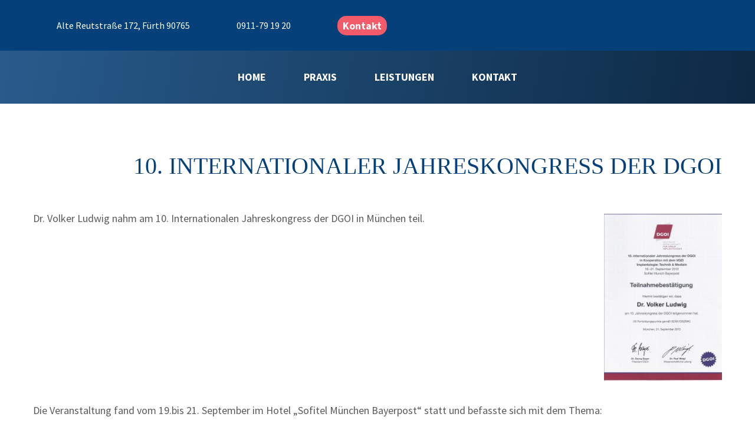

--- FILE ---
content_type: text/css; charset=utf-8
request_url: https://blog.zahnarzt-ludwig.de/wp-content/cache/autoptimize/autoptimize_single_7ddbcc3af0a6fcd4c90d3f8506495a76.php
body_size: 6729
content:
@font-face{font-family:'Titillium Web';font-style:normal;font-weight:400;src:url(//blog.zahnarzt-ludwig.de/wp-content/themes/regrowth/../fonts/titillium-web-v15-latin-regular.eot);src:local(''),url(//blog.zahnarzt-ludwig.de/wp-content/themes/regrowth/../fonts/titillium-web-v15-latin-regular.eot?#iefix) format('embedded-opentype'),url(//blog.zahnarzt-ludwig.de/wp-content/themes/regrowth/../fonts/titillium-web-v15-latin-regular.woff2) format('woff2'),url(//blog.zahnarzt-ludwig.de/wp-content/themes/regrowth/../fonts/titillium-web-v15-latin-regular.woff) format('woff'),url(//blog.zahnarzt-ludwig.de/wp-content/themes/regrowth/../fonts/titillium-web-v15-latin-regular.ttf) format('truetype'),url(//blog.zahnarzt-ludwig.de/wp-content/themes/regrowth/../fonts/titillium-web-v15-latin-regular.svg#TitilliumWeb) format('svg')}@font-face{font-family:'Source Sans Pro';font-style:normal;font-weight:400;src:url(//blog.zahnarzt-ludwig.de/wp-content/themes/regrowth/../fonts/source-sans-pro-v21-latin-regular.eot);src:local(''),url(//blog.zahnarzt-ludwig.de/wp-content/themes/regrowth/../fonts/source-sans-pro-v21-latin-regular.eot?#iefix) format('embedded-opentype'),url(//blog.zahnarzt-ludwig.de/wp-content/themes/regrowth/../fonts/source-sans-pro-v21-latin-regular.woff2) format('woff2'),url(//blog.zahnarzt-ludwig.de/wp-content/themes/regrowth/../fonts/source-sans-pro-v21-latin-regular.woff) format('woff'),url(//blog.zahnarzt-ludwig.de/wp-content/themes/regrowth/../fonts/source-sans-pro-v21-latin-regular.ttf) format('truetype'),url(//blog.zahnarzt-ludwig.de/wp-content/themes/regrowth/../fonts/source-sans-pro-v21-latin-regular.svg#SourceSansPro) format('svg')}@font-face{font-family:'Source Sans Pro';font-style:italic;font-weight:400;src:url(//blog.zahnarzt-ludwig.de/wp-content/themes/regrowth/../fonts/source-sans-pro-v21-latin-italic.eot);src:local(''),url(//blog.zahnarzt-ludwig.de/wp-content/themes/regrowth/../fonts/source-sans-pro-v21-latin-italic.eot?#iefix) format('embedded-opentype'),url(//blog.zahnarzt-ludwig.de/wp-content/themes/regrowth/../fonts/source-sans-pro-v21-latin-italic.woff2) format('woff2'),url(//blog.zahnarzt-ludwig.de/wp-content/themes/regrowth/../fonts/source-sans-pro-v21-latin-italic.woff) format('woff'),url(//blog.zahnarzt-ludwig.de/wp-content/themes/regrowth/../fonts/source-sans-pro-v21-latin-italic.ttf) format('truetype'),url(//blog.zahnarzt-ludwig.de/wp-content/themes/regrowth/../fonts/source-sans-pro-v21-latin-italic.svg#SourceSansPro) format('svg')}@font-face{font-family:'Source Sans Pro';font-style:normal;font-weight:700;src:url(//blog.zahnarzt-ludwig.de/wp-content/themes/regrowth/../fonts/source-sans-pro-v21-latin-700.eot);src:local(''),url(//blog.zahnarzt-ludwig.de/wp-content/themes/regrowth/../fonts/source-sans-pro-v21-latin-700.eot?#iefix) format('embedded-opentype'),url(//blog.zahnarzt-ludwig.de/wp-content/themes/regrowth/../fonts/source-sans-pro-v21-latin-700.woff2) format('woff2'),url(//blog.zahnarzt-ludwig.de/wp-content/themes/regrowth/../fonts/source-sans-pro-v21-latin-700.woff) format('woff'),url(//blog.zahnarzt-ludwig.de/wp-content/themes/regrowth/../fonts/source-sans-pro-v21-latin-700.ttf) format('truetype'),url(//blog.zahnarzt-ludwig.de/wp-content/themes/regrowth/../fonts/source-sans-pro-v21-latin-700.svg#SourceSansPro) format('svg')}@font-face{font-family:'Source Sans Pro';font-style:italic;font-weight:700;src:url(//blog.zahnarzt-ludwig.de/wp-content/themes/regrowth/../fonts/source-sans-pro-v21-latin-700italic.eot);src:local(''),url(//blog.zahnarzt-ludwig.de/wp-content/themes/regrowth/../fonts/source-sans-pro-v21-latin-700italic.eot?#iefix) format('embedded-opentype'),url(//blog.zahnarzt-ludwig.de/wp-content/themes/regrowth/../fonts/source-sans-pro-v21-latin-700italic.woff2) format('woff2'),url(//blog.zahnarzt-ludwig.de/wp-content/themes/regrowth/../fonts/source-sans-pro-v21-latin-700italic.woff) format('woff'),url(//blog.zahnarzt-ludwig.de/wp-content/themes/regrowth/../fonts/source-sans-pro-v21-latin-700italic.ttf) format('truetype'),url(//blog.zahnarzt-ludwig.de/wp-content/themes/regrowth/../fonts/source-sans-pro-v21-latin-700italic.svg#SourceSansPro) format('svg')}*{box-sizing:border-box}.group:after{content:"";display:table;clear:both}html,body,div,span,object,iframe,h1,h2,h3,h4,h5,h6,p,blockquote,pre,a,abbr,address,cite,code,del,dfn,em,img,ins,kbd,q,samp,small,strong,sub,sup,var,b,i,hr,dl,dt,dd,ol,ul,li,fieldset,form,label,legend,table,caption,tbody,tfoot,thead,tr,th,td,article,aside,canvas,details,figure,figcaption,hgroup,menu,footer,header,nav,section,summary,time,mark,audio,video{margin:0;padding:0;border:0}article,aside,canvas,figure,figure img,figcaption,hgroup,footer,header,nav,section,audio,video{display:block;-moz-box-sizing:border-box;-webkit-box-sizing:border-box;-o-box-sizing:border-box;box-sizing:border-box}div{-moz-box-sizing:border-box;-webkit-box-sizing:border-box;-o-box-sizing:border-box;box-sizing:border-box}a{text-decoration:none}a img{border:0}.popupimage img{float:right !important;margin-left:10px;margin-bottom:10px;border:solid 1px #8399af}#cycler{position:relative}#cycler img{position:absolute;z-index:1}#cycler img.active{z-index:3}body{background-color:#fff;font:16px 'Source Sans Pro',sans-serif;color:#383838;z-index:1;line-height:150%}.page-content{display:inline-block;padding:0 10px 0 0}.landing-content{display:block;margin:0 auto}.nav-button{display:none}.page-title{margin-top:10px;margin-bottom:10px}#pagewrapper{margin-top:0;margin-right:auto;margin-left:auto;max-width:1000px;width:100%;padding:0 20px}.blog #pagewrapper{max-width:1200px}.blog-page-title{font-family:"Lato";color:#05407b;font-size:50px;line-height:1.3;letter-spacing:0px;font-weight:500;text-transform:none;font-style:normal;text-decoration:none;text-align:inherit;margin-bottom:0}#content{float:left;padding:25px 0 0;max-width:1000px}#content .first-half{float:left;padding-right:15px}#content .second-half{float:left;padding-left:15px}#content .team-member{max-width:440px;float:left;padding-right:30px;margin-bottom:15px;border-left:5px solid #eee;padding-left:5px}#content .leistung{max-width:222px;float:left;padding-right:5px;margin-bottom:15px;border-left:5px solid #eee;padding-left:5px}.first-half .wpcf7 input,.first-half .wpcf7 textarea,.second-half .wpcf7 input,.second-half .wpcf7 textarea{width:100%;font-family:'Source Sans Pro',sans-serif;padding:3px}.first-half .wpcf7 p,.second-half .wpcf7 p{font-size:11px;text-transform:uppercase;margin:0;padding:0}#content ul,#content ol{padding-left:30px;margin:20px 0 25px}.single-post #pagewrapper{margin-top:0;margin-right:auto;margin-left:auto;max-width:1200px;width:100%;padding:0 20px}.blog .post img,.archive .post img{max-width:100%;height:auto;margin-right:25px}.post-start{position:relative;display:inline-block;float:left;padding:0 10px 0 0}.post{position:relative;display:inline-block;float:left;margin-bottom:60px}.post img{max-width:100%;height:auto}.post-title{float:left;width:100%;margin-bottom:20px;margin-top:20px}.post-title-start{float:left;width:100%;margin-bottom:10px;margin-top:0}.post-title-start h1{font-weight:400;font-size:30px;line-height:140%;margin-bottom:10px}.post-title a:hover{text-decoration:none;color:#5d7d9d}.post-meta-box{padding:15px 0;display:flex;justify-content:space-between;align-items:center;max-width:100%;margin-top:10px}span.post-dates{font-family:"Open Sans";font-weight:400;color:#5a5c5b;text-transform:none;font-style:normal;text-align:inherit;font-size:18px;line-height:1.4;letter-spacing:0px}.post-dates-info a{color:#f35a6a;text-decoration:none;text-transform:uppercase;transition:all .3s ease-in-out}.read-more-link{padding:10px 30px;border-radius:15px;font-family:"Open Sans";letter-spacing:0px;font-weight:600;text-transform:none;transition:all .3s ease-in-out;background:#f3596b;color:#fff;text-decoration:none;font-size:18px;line-height:1.5}.read-more-link:hover{background:#a8ceed;color:#fff;text-decoration:none}.post-dates-info a:hover{color:#0a4278}.more-link{display:none}.post-title a{font-family:"Lato";color:#05407b;font-size:36px;line-height:1.2;letter-spacing:2px;font-weight:800;text-transform:none;font-style:normal;text-decoration:none;text-align:inherit;margin-bottom:0}.post p{margin:0;font-size:18px;padding:3px 0 12px}#topbar{max-width:100%;width:100%;background:#05407b;height:auto;font-size:18px}#topbar_content{margin-left:auto;margin-right:auto;max-width:1200px;padding:.45rem 2.5rem;color:#fff;overflow:hidden;display:flex;justify-content:space-between;align-items:center}#topbar #facebook_like{float:left;max-width:580px;text-align:left;padding:0 0 0 20px}#topbar #language_chooser{float:right;width:380px;height:24px}#language_chooser img{top:4px;position:relative;width:100%;height:auto;margin:3px;max-width:23px}#header{background:linear-gradient(100deg,#285b8c 0%,#0d2944 100%) 0% 0%/auto !important;height:auto;max-width:100%;width:100%;width:100%;border-bottom:1px solid #ededed;margin-bottom:40px}#logo{max-width:200px;height:100px;position:relative;float:left}#logo img{max-width:260px;height:auto;margin-top:10px;position:relative;float:left}#menu{text-transform:uppercase;font-size:18px;color:#fff;text-align:center;position:relative;padding:1.3rem 1rem;display:flex;justify-content:center}#menu ul{list-style:none}#menu li{margin:0 0 0 2rem;position:relative}#menu ul li ul{display:none;position:absolute;top:38px;float:left;z-index:99999;left:20px;width:220px}#menu ul li:last-child ul{left:inherit;right:0}#menu ul ul ul{top:0;left:220px;border-left:1px solid #fff}#menu ul ul a{line-height:1em;padding:10px;height:auto;color:#fff;text-transform:none;margin-left:0;z-index:999999}#menu ul ul li{border-bottom:1px solid #fff;width:100%;display:block}#menu ul ul li a:hover{background-color:#085d9b}.cluster-parent>a:hover,.cluster-parent{background-image:url(//blog.zahnarzt-ludwig.de/wp-content/themes/regrowth/images/nav-arrow.png);background-repeat:no-repeat;background-position:95% 50%}.page-content h3.toggle{background-image:url(//blog.zahnarzt-ludwig.de/wp-content/themes/regrowth/images/sprite.png)}.page-content h3.toggle{background-repeat:no-repeat;background-position:-15px -16px;font-size:14px;padding:5px 0 5px 23px;cursor:pointer}#menu ul li>ul{margin-left:0}#menu li:hover>a{color:#085d9b}#menu ul ul :hover>a{color:#fff}#menu ul li:hover>ul{display:block}#menu ul li.current_page_item>a,#menu ul li.current_page_item>a,#menu ul li.current_page_ancestor>a{color:#085d9b}#menu ul li.current_page_item>a{color:#085d9b}#menu ul ul li.current_page_item>a,#menu ul ul li.current-menu-ancestor>a,#menu ul ul li.current-menu-item>a,#menu ul ul li.current-menu-parent>a{color:#fff;font-weight:700}#visual{height:200px;margin-bottom:20px;clear:both;background-repeat:no-repeat;background-color:#ececec;background-position:center}#midarea{max-width:960px;display:inline-block;background:#fff url(//blog.zahnarzt-ludwig.de/wp-content/themes/regrowth/images/shadow.jpg) no-repeat;padding-top:40px;margin-top:30px}.box{float:left}.boxend{float:left}#midarea h2{border-bottom:5px solid #efefef;color:#616161;padding-bottom:5px;margin-right:0;margin-left:0;margin-bottom:10px;font:normal normal 23px 'Titillium Web',sans-serif}.startpost-dates{font-family:"Times New Roman",Georgia,Times,serif;font-style:italic;color:gray}.startpost h4 a{font-size:16px;color:#000}.share{float:left;max-width:250px}#wpa2a_1 a{display:block;float:left;padding:0;line-height:12px}#footer{clear:both;color:#fff;font-size:14px;line-height:21px;margin-left:auto;margin-right:auto;background:#5a5c5b;padding:20px 0;max-width:100%;width:100%;position:relative}.boxes-wrapper{padding-left:1rem;padding-right:1rem}#footer a,#footer a:visited{color:#fff;line-height:21px}#footer a:hover{color:#fff;line-height:21px;text-decoration:underline}#footer li a{display:block}#credits{color:#fff;font-family:'Open Sans',sans-serif;font-size:16px;line-height:1.4;text-align:center;width:100%;margin-top:25px}#info{max-width:calc(1200px + 8rem);width:100%;margin:0 auto;padding-top:0;display:flex;justify-content:flex-start;flex-wrap:wrap;border-bottom:1px solid #b3b4b3;padding-bottom:80px}#info .box{flex-basis:calc(33.3333333333% - 8rem);flex-grow:1;flex-shrink:1;padding:0;margin:4rem;font-family:'Open Sans',sans-serif;font-weight:400;font-size:16px;line-height:1.4}#info .box a{color:#fff;text-decoration:none}#info .box a:hover{text-decoration:underline}.box-address--item{margin-bottom:10px}.time-open p{margin:0 0 4px;padding:0}#info .boxend{padding:0 10px}.footer-logo{max-width:200px;width:100%;height:auto;margin-bottom:15px}.footer-menu{list-style:none}.footer-socials{margin-top:25px;display:flex}.footer-socials svg{width:19px;margin-right:25px;height:19px}.footer-menu li{margin-bottom:10px}#info h4{font-family:"Lato",sans-serif;font-size:24px;line-height:1.3;letter-spacing:0px;font-weight:500;margin-top:0;margin-bottom:15px;border:none}#info table{max-width:100%}#teaser_right{float:right;padding:0 0 0 10px}#teaser_right img{max-width:100%;height:auto;width:100%}#teaser_right .jubileum #Ebene_1{width:100%}#teaser_right #terminver,#teaser_right .jubileum,#teaser_right #jameda-widget-container274831{float:left}#startbox_right{padding-top:20px}#startbox_right .box_left{margin-top:15px;margin-bottom:15px;margin-left:85px}#teaser_right h2{border-bottom:1px solid #efefef;color:#616161;padding-bottom:5px;margin-right:0;margin-left:0;margin-bottom:10px;font-size:19px;text-transform:uppercase}.more_right{background:#085d9b;padding:2px 10px;float:right;margin-top:5px;max-width:270px;text-align:center;font-weight:700;color:#fff;text-transform:uppercase}.more_right:hover{background:#434343;text-decoration:underline;color:#fff}.more{background:#434343 url(//blog.zahnarzt-ludwig.de/wp-content/themes/regrowth/images/liarrow.png) no-repeat 6px 7px;padding:2px 10px 2px 20px;float:right;margin-top:5px;color:#fff;text-transform:uppercase}.more:hover{background:#085d9b url(//blog.zahnarzt-ludwig.de/wp-content/themes/regrowth/images/liarrow.png) no-repeat 6px 7px;text-decoration:underline}.more a{color:#fff}#teaser_right a{color:#fff}#sidebar{float:right;max-width:300px}#sidebar h2,#sidebar .sidebartitle{border-bottom:1px dotted #ccc;color:#000;margin:20px 0 2px;font-size:16px;line-height:21px}#sidebar ul,#rightbar ul{margin:0;padding:0;line-height:21px}#sidebar ul li,#rightbar ul li{list-style:none}#sidebar h4,#rightbar h4{font:normal normal 19px 'Titillium Web',sans-serif;font-weight:400;text-transform:uppercase;padding-bottom:5px;margin-bottom:10px}#sidebar .wpcf7 input{max-width:300px;font-size:12px;font-family:Tahoma,Geneva,sans-serif;padding:3px}#sidebar .wpcf7 p{font-size:11px;text-transform:uppercase;margin:0;padding:0}#sidebar .wpcf7 textarea{max-width:300px;font-size:12px;font-family:Tahoma,Geneva,sans-serif;padding:3px}#sidebar .wpcf7-form{margin:0;padding:0}#sidebar #alpha-index a{display:block;padding:5px 8px;max-width:19px;text-align:center;background-color:#eee;float:left;border:1px solid #fff}#sidebar #alpha-index a:hover{color:#fff;background-color:#085d9b;text-decoration:none;font-weight:700}#sidebar #alpha-index{margin-bottom:10px}.alpha-header{color:#ccc}.topper{font-size:11px;text-transform:uppercase;display:block;max-width:auto;float:right;padding-right:10px}.topper a{color:#666}.latest-box li{margin-bottom:15px}.widget{margin-bottom:35px}.sidebar-navigation .current-menu-item{font-weight:700}#terminver{max-width:100%;font-size:14px;line-height:21px}#rightbar{float:right;padding:0 0 0 10px;display:flex;flex-flow:row wrap}#rightbar>*{float:left;flex:1 1 auto}.video-responsive{overflow:hidden;padding-bottom:56.25%;position:relative;height:0}.video-responsive iframe{left:0;top:0;height:100%;width:100%;position:absolute}#searchform{margin:15px 0;line-height:21px}#searchform #s{border:1px solid #ccc;color:#000;font-weight:400;height:25px;max-width:160px;font-size:16px;padding-right:5px;padding-left:5px}#searchform input,#searchform input a{background:#ececec;border:none;color:#000;height:27px;vertical-align:middle;max-width:60px}#searchform input:hover{background:gray;border:none;color:#fff;height:27px;vertical-align:middle;max-width:60px;opacity:.5}.thumbb a{margin-right:20px;margin-bottom:10px;height:130px;display:inline-block}.thumbb a:hover{-webkit-box-shadow:0px 0px 8px #ccc;-moz-box-shadow:0px 0px 8px #ccc;box-shadow:0px 0px 8px #ccc}a{color:#085d9b}.arrow{background:url(//blog.zahnarzt-ludwig.de/wp-content/themes/regrowth/images/liarrow.png) no-repeat 6px 5px;padding:2px 10px 2px 20px;margin-top:5px}.share{background:url(//blog.zahnarzt-ludwig.de/wp-content/themes/regrowth/images/liarrow.png) no-repeat 6px 7px;padding:2px 10px 2px 20px}a:hover{color:#022d4c;text-decoration:underline}h1{font-family:'Titillium Web',sans-serif;font-weight:400;color:#3871b6;font-size:30px;line-height:140%;margin-bottom:10px}h2{font-family:'Titillium Web',sans-serif;font-weight:400;color:#3871b6;font-size:24px;line-height:145%}.page-content h2{font-family:'Titillium Web',sans-serif;margin-bottom:10px;font-weight:400;color:#3871b6}h3{font-size:20px;line-height:150%;font-weight:400;font-family:'Titillium Web',sans-serif;color:#383838}.page-content h3{font-size:18px;line-height:21px;margin-top:10px}.page-content h4{font-size:16px;line-height:21px;display:block;max-width:100%;border-bottom:1px solid #eee;clear:both;margin-bottom:5px;margin-top:15px}h4{font-size:22px;line-height:30px;display:block;max-width:100%;border-bottom:1px solid #eee;clear:both;margin-bottom:5px;margin-top:15px}p{margin:0;padding:3px 0 20px}.post .entry ul{margin-left:25px}.landing-content iframe{max-width:630px !important;margin-top:40px}.landing-content h2{margin-top:50px}.landing-content h3{margin-top:30px}.landing-content p{margin-bottom:15px}#content .rss-output{border-bottom:1px solid #ccc;margin-bottom:14px;float:left !important}#content .wprssmi_bullet_list .date{color:#999;font-size:11px;text-transform:uppercase}#content .rss-output img.alignright,#content .rss-output img.alignnone,#content .rss-output img.attachment-thumbnail,#content .rss-output img.alignleft{margin:6px 15px 10px 0;border:none !important;box-shadow:none;padding:0}.wprssmi_bullet_list .title{margin-bottom:5px}.aligncenter{margin:0 auto;display:block}.alignleft{float:left}.alignright{float:right}#content img.alignleft{margin:5px 15px 15px 0}#content img.alignright{margin:5px 0 15px 15px}#content img.alignnone{margin:15px 0;max-width:100%;height:auto}.boardsthumb{right:53px;position:relative}img.attachment-thumbnail{border:3px solid #fff !important;-moz-box-shadow:0px 0px 3px #999;-webkit-box-shadow:0px 0px 3px #999;box-shadow:0px 0px 3px #999}dl.gallery-item{margin-right:20px}dt.gallery-icon{float:left;margin:10px 0 0 !important;margin-right:20px !important;padding-top:0;padding-bottom:0;padding-left:0}#slider{float:left;position:relative;overflow:auto;width:960px;height:360px;background:#fff url(//blog.zahnarzt-ludwig.de/wp-content/themes/regrowth/images/shadow.jpg) no-repeat 0 320px;margin-top:2px;border-bottom-style:solid;padding-bottom:1px}#slider ul{position:absolute;list-style:none;top:0;left:0}#slider li{float:left;max-width:960px;height:324px;background-position:0;background-repeat:no-repeat}.pagination{float:left;list-style:none;position:relative;left:884px;top:-64px}.pagination li{float:left;cursor:pointer;text-align:center;color:#222;background:url(//blog.zahnarzt-ludwig.de/wp-content/themes/regrowth/images/pag_button.png) no-repeat;max-width:15px;height:14px;margin-right:4px}.pagination li:hover,.pagination li.current{background:url(//blog.zahnarzt-ludwig.de/wp-content/themes/regrowth/images/pag_button_hover.png) no-repeat -1px;max-width:15px;height:14px}::selection{background:#484848;color:#fff;text-shadow:none}.clearfix:after{content:".";display:block;clear:both;visibility:hidden;line-height:0;height:0}.clearfix{display:inline-block}html[xmlns] .clearfix{display:block}* html .clearfix{height:1%}#TB_secondLine span#TB_prev{position:absolute;top:50%;left:-30px;background-image:url(//blog.zahnarzt-ludwig.de/wp-content/themes/regrowth/images/TB_prev.png);max-width:50px;height:50px;font-size:0;cursor:pointer}#TB_secondLine span#TB_prev:hover{background-position:0 -50px}#TB_secondLine span#TB_next{position:absolute;top:50%;right:-30px;max-width:50px;height:50px;font-size:0;background:url(//blog.zahnarzt-ludwig.de/wp-content/themes/regrowth/images/TB_next.png);cursor:pointer}#TB_secondLine span#TB_next:hover{background-position:0 -50px}#TB_closeWindow{float:right;height:50px;position:absolute;right:-50px;top:-28px;background:url(//blog.zahnarzt-ludwig.de/wp-content/themes/regrowth/images/TB_close.png) no-repeat;max-width:50px;cursor:pointer;display:none}#TB_closeWindow:hover{background-position:0 -50px}#TB_closeWindow img{z-index:-1;display:inline;left:13px;position:relative;top:0;max-width:25px;height:25px}.thumbindex{float:left;display:inline-block}.thumbindex img{border:1px solid silver;margin-right:15px;margin-top:5px}form{margin:0;padding:0;font-size:14px}.pagination_navi{clear:both;padding-top:15px;padding-bottom:15px;padding-left:15px}.pagination_navi a,.pagination_navi span{text-decoration:none;border:1px solid #bfbfbf;padding:3px 5px;margin:2px}.pagination_navi a:hover,a.pagination_navi{color:#000}.pagination_navi a.current-page{color:#000;background-color:#ececec}.wpcf7-form{margin-top:20px}.wpcf7-form input{max-width:450px;font-size:18px;line-height:24px;background-color:#eee;font-size:16px;border:1px solid #484848;color:#484848;margin-bottom:10px;margin-top:2px}.wpcf7-form textarea{max-width:450px;font-size:18px;line-height:24px;background-color:#eee;font-size:16px;border:1px solid #484848;color:#484848;margin-bottom:10px;margin-top:2px}.wpcf7-submit{max-width:200px !important;background-color:#085d9b;font-size:16px;border:1px solid #484848;color:#fff;line-height:24px}.wpcf7-submit:hover{background-color:#085d9b;border:1px solid #fff;color:#fff;cursor:pointer}.googleMap .submit input{color:#000;font-size:12px}.googleMap .submit input:hover{background-color:#f6f6f6;cursor:pointer;cursor:pointer}.googleMap{border:8px solid #ececec;padding-top:10px;margin-top:10px}.googleMap .submit input{color:#000;font-size:12px}.googleMap .submit input:hover{background-color:#f6f6f6;cursor:pointer;cursor:hand}.googleMap{border:8px solid #ececec}.commentsblock{clear:both;padding-top:0;left:32px;position:relative;max-width:560px;top:10px;line-height:21px}.commentsblock textarea{max-width:560px;border:#666 medium;line-height:21px}.commentsblock input,.commentsblock textarea{border:2px solid #666;line-height:21px}.commentsblock textarea:focus{background:#eee;border:1px solid #000;line-height:21px}.commentsblock textarea:focus,.commentsblock input:focus{background:#eee;border:1px solid #000;line-height:21px}.commentauthor{display:block;text-align:center}ol.commentlist{color:#000;list-style-type:none;margin:0;text-align:left}.commentlist li{color:#000;text-align:left;list-style-type:none;border-bottom:dotted #ccc thin;margin-bottom:5px}.alt{border-bottom:dotted #ccc thin;line-height:21px}h3#comments{color:#fff;background-color:#0f7e72;text-align:center}li.author{background-color:#000;color:#fff;line-height:21px}.clear{clear:both}.zahnarzt-blogeintrag{position:relative;max-width:600px;display:inline-block;float:left;margin-bottom:15px;margin-top:15px;border-bottom:1px solid #ccc;background-color:#eee;padding:10px}.zahnarzt-blogeintrag-title{float:left;max-width:100%;margin-bottom:5px;margin-top:0;border-bottom:1px solid #ccc}.blogpage-content{display:inline-block;max-width:630px}.boxgrid{max-width:200px;width:100%;height:200px;margin:3px;float:left;background:#ececec;border:solid 1px #8399af;overflow:hidden;position:relative}.boxgrid img{position:absolute;top:0;left:0;border:0}.boxgrid p{padding:0 5px;color:#fff;font-size:11px;line-height:13px;margin-top:5px}.boxgrid p a{color:#fff;text-decoration:none}.boxcaption{float:left;position:absolute;background:#000;height:100px;max-width:100%;opacity:.8;filter:alpha(opacity=80);-MS-filter:"alpha(opacity=80)"}.captionfull .boxcaption{top:200px;left:0}.caption .boxcaption{top:130px;left:0}.boxcaption h3{padding-left:5px;padding-right:5px;padding-top:5px;font-size:11px;font-weight:700;color:#fff;margin:0;line-height:14px}.cover .cta-personal{max-width:auto;font-size:10px}#fancybox-title{display:none}.visi ul{margin-left:15px}.visi ul li{list-style-type:disc;padding-left:5px}#slideshow{float:left;width:960px;height:327px;background:#fff;margin:0 20px}#slides{position:relative;max-width:1000px;height:327px;list-style:none;overflow:auto}#slides li{max-width:80px;height:327px}.ref-listing li{list-style-type:none;margin:0;padding:0;margin-top:20px}.submenu{border:1px solid #bdbdbd}.submenu h4{margin:0 !important;padding:10px !important;border-bottom:1px solid #bdbdbd;color:#5d5d5d}.submenu .sidebar-navigation ul li{display:block}.submenu .sidebar-navigation ul li a{padding:13px 10px;display:block;border-bottom:1px solid #bdbdbd;text-decoration:none;color:#373737;font-size:14px}.submenu .sidebar-navigation ul li a .side-fa{display:inline-block;padding-right:5px;font-size:9px;position:relative;top:-1px}.submenu .sidebar-navigation ul li a:hover{color:#085d9b}.submenu .sidebar-navigation ul li:last-child a{border:none}.submenu .sidebar-navigation ul li.current-menu-item a{color:#085d9b}.clusters{display:flex;flex-flow:row wrap}.clusters>*{flex:1 1 auto}.clusters .cluster-row-parent{padding:20px;float:left}.clusters .cluster-row-parent .cluster-row{border:1px solid #bdbdbd;height:100%;padding-bottom:8px}.clusters .cluster-row-parent .cluster-row .row-title{display:block;padding:7px 15px;font-size:18px;text-transform:uppercase;color:#235184;text-decoration:none}.clusters .cluster-row-parent .cluster-row .row-visual{width:100%;height:auto;display:block}.clusters .cluster-row-parent .cluster-row p{padding:0 15px;margin:16px 0}.clusters .cluster-row-parent .cluster-row img{max-width:100%;height:auto}.clusters .cluster-row-parent .cluster-row .row-permalink{display:block;margin-top:16px;padding:0 15px;font-size:14px;text-transform:uppercase;text-decoration:none;font-weight:700}.clusters .cluster-row-parent .cluster-row .row-permalink .fa-perma{display:inline-block;padding-right:6px}.slicknav_menu{display:none}@media only screen and (max-width:1000px){.slicknav_menu{display:block}.post-start,.page-content{padding:0 20px;max-width:650px;margin:auto;float:none;display:block}#teaser_right,#rightbar{padding:0 20px;float:none}}@media only screen and (min-width:1501px){.col-12{width:100%}.col-12 .col-12{width:100%}.col-11{width:91.66%}.col-11 .col-11{width:100%}.col-11 .col-10{width:90.9%}.col-11 .col-9{width:81.81%}.col-11 .col-8{width:72.72%}.col-11 .col-7{width:63.63%}.col-11 .col-6{width:54.54%}.col-11 .col-5{width:45.45%}.col-11 .col-4{width:36.36%}.col-11 .col-3{width:27.27%}.col-11 .col-2{width:18.18%}.col-11 .col-1{width:9.09%}.col-10{width:83.333%}.col-10 .col-10{width:100%}.col-10 .col-9{width:90%}.col-10 .col-8{width:80%}.col-10 .col-7{width:70%}.col-10 .col-6{width:60%}.col-10 .col-5{width:50%}.col-10 .col-4{width:40%}.col-10 .col-3{width:30%}.col-10 .col-2{width:20%}.col-10 .col-1{width:10%}.col-9{width:75%}.col-9 .col-9{width:100%}.col-9 .col-8{width:88.888%}.col-9 .col-7{width:77.777%}.col-9 .col-6{width:66.666%}.col-9 .col-5{width:55.555%}.col-9 .col-4{width:44.444%}.col-9 .col-3{width:33.333%}.col-9 .col-2{width:22.222%}.col-9 .col-1{width:11.111%}.col-8{width:66.66%}.col-8 .col-8{width:100%}.col-8 .col-7{width:87.5%}.col-8 .col-6{width:75%}.col-8 .col-5{width:62.5%}.col-8 .col-4{width:50%}.col-8 .col-3{width:37.5%}.col-8 .col-2{width:25%}.col-8 .col-1{width:12.5%}.col-7{width:58.33%}.col-7 .col-7{width:100%}.col-7 .col-6{width:85.71%}.col-7 .col-5{width:71.42%}.col-7 .col-4{width:57.14%}.col-7 .col-3{width:42.85%}.col-7 .col-2{width:28.57%}.col-7 .col-1{width:14.28%}.col-6{width:50%}.col-6 .col-6{width:100%}.col-6 .col-5{width:8.333%}.col-6 .col-4{width:66.666%}.col-6 .col-3{width:50%}.col-6 .col-2{width:33.333%}.col-6 .col-1{width:16.666%}.col-5{width:41.666%}.col-5 .col-5{width:100%}.col-5 .col-4{width:80%}.col-5 .col-3{width:60%}.col-5 .col-2{width:40%}.col-5 .col-1{width:20%}.col-4{width:33.333%}.col-4 .col-4{width:100%}.col-4 .col-3{width:75%}.col-4 .col-2{width:50%}.col-4 .col-1{width:25%}.col-3{width:25%}.col-3 .col-3{width:100%}.col-3 .col-2{width:66.666%}.col-3 .col-1{width:33.333%}.col-2{width:16.666%}.col-2 .col-2{width:100%}.col-2 .col-1{width:50%}.col-1{width:8.333%}.col-1 .col-1{width:100%}}@media only screen and (min-width:1001px) and (max-width:1500px){.rd-12{width:100%}.rd-12 .rd-12{width:100%}.rd-11{width:91.66%}.rd-11 .rd-11{width:100%}.rd-11 .rd-10{width:90.9%}.rd-11 .rd-9{width:81.81%}.rd-11 .rd-8{width:72.72%}.rd-11 .rd-7{width:63.63%}.rd-11 .rd-6{width:54.54%}.rd-11 .rd-5{width:45.45%}.rd-11 .rd-4{width:36.36%}.rd-11 .rd-3{width:27.27%}.rd-11 .rd-2{width:18.18%}.rd-11 .rd-1{width:9.09%}.rd-10{width:83.333%}.rd-10 .rd-10{width:100%}.rd-10 .rd-9{width:90%}.rd-10 .rd-8{width:80%}.rd-10 .rd-7{width:70%}.rd-10 .rd-6{width:60%}.rd-10 .rd-5{width:50%}.rd-10 .rd-4{width:40%}.rd-10 .rd-3{width:30%}.rd-10 .rd-2{width:20%}.rd-10 .rd-1{width:10%}.rd-9{width:75%}.rd-9 .rd-9{width:100%}.rd-9 .rd-8{width:88.888%}.rd-9 .rd-7{width:77.777%}.rd-9 .rd-6{width:66.666%}.rd-9 .rd-5{width:55.555%}.rd-9 .rd-4{width:44.444%}.rd-9 .rd-3{width:33.333%}.rd-9 .rd-2{width:22.222%}.rd-9 .rd-1{width:11.111%}.rd-8{width:66.66%}.rd-8 .rd-8{width:100%}.rd-8 .rd-7{width:87.5%}.rd-8 .rd-6{width:75%}.rd-8 .rd-5{width:62.5%}.rd-8 .rd-4{width:50%}.rd-8 .rd-3{width:37.5%}.rd-8 .rd-2{width:25%}.rd-8 .rd-1{width:12.5%}.rd-7{width:58.33%}.rd-7 .rd-7{width:100%}.rd-7 .rd-6{width:85.71%}.rd-7 .rd-5{width:71.42%}.rd-7 .rd-4{width:57.14%}.rd-7 .rd-3{width:42.85%}.rd-7 .rd-2{width:28.57%}.rd-7 .rd-1{width:14.28%}.rd-6{width:50%}.rd-6 .rd-6{width:100%}.rd-6 .rd-5{width:8.333%}.rd-6 .rd-4{width:66.666%}.rd-6 .rd-3{width:50%}.rd-6 .rd-2{width:33.333%}.rd-6 .rd-1{width:16.666%}.rd-5{width:41.666%}.rd-5 .rd-5{width:100%}.rd-5 .rd-4{width:80%}.rd-5 .rd-3{width:60%}.rd-5 .rd-2{width:40%}.rd-5 .rd-1{width:20%}.rd-4{width:33.333%}.rd-4 .rd-4{width:100%}.rd-4 .rd-3{width:75%}.rd-4 .rd-2{width:50%}.rd-4 .rd-1{width:25%}.rd-3{width:25%}.rd-3 .rd-3{width:100%}.rd-3 .rd-2{width:66.666%}.rd-3 .rd-1{width:33.333%}.rd-2{width:16.666%}.rd-2 .rd-2{width:100%}.rd-2 .rd-1{width:50%}.rd-1{width:8.333%}.rd-1 .rd-1{width:100%}}@media only screen and (min-width:401px) and (max-width:1000px){.ms-6{width:100%}.ms-6 .ms-6{width:100%}.ms-5{width:83.333%}.ms-5 .ms-5{width:100%}.ms-5 .ms-4{width:80%}.ms-5 .ms-3{width:60%}.ms-5 .ms-2{width:40%}.ms-5 .ms-1{width:20%}.ms-4{width:66.666%}.ms-4 .ms-4{width:100%}.ms-4 .ms-3{width:75%}.ms-4 .ms-2{width:50%}.ms-4 .ms-1{width:25%}.ms-3{width:50%}.ms-3 .ms-3{width:100%}.ms-3 .ms-2{width:66.666%}.ms-3 .ms-1{width:33.333%}.ms-2{width:33.333%}.ms-2 .ms-2{width:100%}.ms-2 .ms-1{width:50%}.ms-1{width:16.666%}.ms-1 .ms-1{width:100%}}@media only screen and (max-width:769px){.ss-3{width:100%}.ss-3 .ss-3{width:100%}.ss-2{width:66.666%}.ss-2 .ss-2{width:100%}.ss-2 .ss-1{width:50%}.ss-1{width:33.333%}.ss-1 .ss-1{width:100%}}.slicknav_btn{position:relative;display:block;vertical-align:middle;float:right;padding:.438em .625em;line-height:1.125em;cursor:pointer}.slicknav_btn .slicknav_icon-bar+.slicknav_icon-bar{margin-top:.188em}.slicknav_menu{*zoom:1}.slicknav_menu .slicknav_menutxt{display:block;line-height:1.188em;float:left}.slicknav_menu .slicknav_icon{float:left;width:1.125em;height:.875em;margin:.188em 0 0 .438em}.slicknav_menu .slicknav_icon:before{background:0 0;width:1.125em;height:.875em;display:block;content:"";position:absolute}.slicknav_menu .slicknav_no-text{margin:0}.slicknav_menu .slicknav_icon-bar{display:block;width:1.125em;height:.125em;-webkit-border-radius:1px;-moz-border-radius:1px;border-radius:1px;-webkit-box-shadow:0 1px 0 rgba(0,0,0,.25);-moz-box-shadow:0 1px 0 rgba(0,0,0,.25);box-shadow:0 1px 0 rgba(0,0,0,.25)}.slicknav_menu:before{content:" ";display:table}.slicknav_menu:after{content:" ";display:table;clear:both}.slicknav_nav{clear:both}.slicknav_nav ul{display:block}.slicknav_nav li{display:block}.slicknav_nav .slicknav_arrow{font-size:.8em;margin:0 0 0 .4em}.slicknav_nav .slicknav_item{cursor:pointer}.slicknav_nav .slicknav_item a{display:inline}.slicknav_nav .slicknav_row{display:block}.slicknav_nav a{display:block}.slicknav_nav .slicknav_parent-link a{display:inline}.slicknav_brand{float:left}.slicknav_menu{font-size:16px;box-sizing:border-box;background:#3871b6;padding:5px}.slicknav_menu *{box-sizing:border-box}.slicknav_menu .slicknav_menutxt{color:#3871b6;font-weight:700}.slicknav_menu .slicknav_icon-bar{background-color:#3871b6}.slicknav_btn{margin:5px 5px 6px;text-decoration:none;border-radius:4px;background-color:#fff}.slicknav_nav{color:#fff;margin:0;padding:0;font-size:.875em;list-style:none;overflow:hidden}.slicknav_nav ul{list-style:none;overflow:hidden;padding:0;margin:0 0 0 20px}.slicknav_nav .slicknav_row{padding:5px 10px;margin:2px 5px}.slicknav_nav .slicknav_row:hover{-webkit-border-radius:6px;-moz-border-radius:6px;border-radius:6px;background:#085d9b;color:#fff}.slicknav_nav a{padding:5px 10px;margin:2px 5px;text-decoration:none;color:#fff}.slicknav_nav a:hover{-webkit-border-radius:6px;-moz-border-radius:6px;border-radius:6px;background:#085d9b;color:#eee}.slicknav_nav .slicknav_txtnode{margin-left:15px}.slicknav_nav .slicknav_item a{padding:0;margin:0}.slicknav_nav .slicknav_parent-link a{padding:0;margin:0}.slicknav_brand{color:#fff;font-size:18px;line-height:30px;padding:7px 12px;height:44px}#page{position:relative}#page #corona-hinweis{position:absolute;bottom:70px;left:15px;z-index:99}#page #corona-hinweis a{background:#085d9b;padding:2px 10px;text-decoration:none;display:inline-block;text-align:center}#page #corona-hinweis a span{color:#fff}#page #termin-button{position:absolute;bottom:15px;left:15px;z-index:99}#page #termin-button a{background:#085d9b;padding:2px 10px;text-decoration:none;display:inline-block;text-align:center}#page #termin-button a span{color:#fff}#page #hire-form-button{background:#085d9b;color:#fff;position:absolute;bottom:15px;right:0;padding:10px 20px 20px;text-align:center;z-index:99}#page #hire-form-button a{color:#085d9b;background:#fff;display:inline-block;text-align:center;text-decoration:none;text-transform:uppercase;font-weight:700;padding:2px 10px}#visual-container{position:relative}.accent{background:#f29400;padding:2px 10px;float:right;max-width:270px;text-align:left;font-weight:700;color:#fff;text-transform:uppercase}.actionspace{margin-bottom:35px}@media only screen and (min-width:401px) and (max-width:1000px){.actionspace{margin-bottom:35px;padding:10px;min-height:350px}}input.acceptance[type=checkbox]{width:auto !important}.visi{margin:25px}

--- FILE ---
content_type: text/css; charset=utf-8
request_url: https://blog.zahnarzt-ludwig.de/wp-content/cache/autoptimize/autoptimize_single_0f0bc16d77985dfd8be51f38c3fc02b7.php
body_size: 1311
content:
@import url(//blog.zahnarzt-ludwig.de/wp-content/themes/regrowth/theme.css); */#menu ul{list-style:none;display:flex}#menu-mainmenu{display:flex}#menu li{position:relative;margin:0 0 0 2rem}#menu ul li a{color:#fff;font-weight:600;display:block;padding:.7rem 1rem;text-decoration:none}#menu ul li a:hover{color:#fff;background:#f35a6a;border-radius:10px}#menu ul ul{display:none;position:absolute;top:38px;float:left;z-index:99999;left:20px}#menu ul li ul li ul{top:0;border-left:1px solid #fff}#menu ul ul a{line-height:1em;padding:10px;height:auto;color:#fff;text-transform:none;margin-left:0;z-index:999999}#menu ul ul li{border-bottom:1px solid #fff}#menu ul ul li a:hover{background-color:#085d9b}.cluster-parent>a:hover,.cluster-parent{background-image:url(//blog.zahnarzt-ludwig.de/wp-content/themes/regrowth/images/nav-arrow.png);background-repeat:no-repeat;background-position:95% 50%}.page-content h3.toggle{background-image:url(//blog.zahnarzt-ludwig.de/wp-content/themes/regrowth/images/sprite.png)}.page-content h3.toggle{background-repeat:no-repeat;background-position:-15px -16px;font-size:14px;padding:5px 0 5px 23px;cursor:pointer}#menu ul li>ul{margin-left:0;background-color:#434343}#menu li:hover>a{color:#085d9b}#menu ul ul :hover>a{color:#fff}#menu ul li:hover>ul{display:block}#menu ul li.current_page_item>a,#menu ul li.current_page_item>a,#menu ul li.current_page_ancestor>a{color:#085d9b}#menu ul li.current_page_item>a{color:#fff;background:#f3596b;border-radius:8px}#menu ul ul li.current_page_item>a,#menu ul ul li.current-menu-ancestor>a,#menu ul ul li.current-menu-item>a,#menu ul ul li.current-menu-parent>a{color:#fff;font-weight:700}@media only screen and (min-width:1024px){.mobile-anrufen,.mobile-anrufen:hover,.mobile-anrufen.open{display:none}}@media only screen and (min-width:768px) and (max-width:991px){#topbar #language_chooser{display:none}.nav-button{display:block !important;float:right;background:0 0;outline:none;border:none}.nav-button i{color:#fff;font-size:30px;margin-top:10px;margin-bottom:10px}#menu{width:100%;float:none;display:none;margin:0;padding:10px 0 20px;overflow:hidden;z-index:998;clear:both;position:relative;background:linear-gradient(100deg,#285b8c 0%,#0d2944 100%) 0% 0%/auto !important}#menu.open{display:block}#menu-mainmenu{display:flex;flex-direction:column;align-items:center;justify-content:center}}@media only screen and (max-width:767px){#page #corona-hinweis{position:relative;bottom:10px;left:0}#page #corona-hinweis a{width:100%;text-align:center}#page #termin-button{position:relative;bottom:0;left:0}#page #termin-button a{width:100%;text-align:center}#page #hire-form-button{position:relative;bottom:0;left:0;margin-top:10px}.mobile-anrufen{position:relative;display:block;top:167px;left:0;width:100%;height:25px;color:#fff;background-size:21px,100%;cursor:pointer;border:0 none;border-radius:5px;z-index:999;background-color:#ff8c00;text-decoration:none}.mobile-anrufen:hover{display:block;background-color:silver;color:#085d9b;font-size:12px !important;text-decoration:none}.mobile-anrufen a{display:block;text-align:center;color:#fff !important;font-size:12px !important;text-decoration:none}.mobile-anrufen.open{display:block;background-size:21px,100%}.nav-button{display:block !important;float:right;background:0 0;outline:none;border:none}.nav-button i{color:#fff;font-size:30px;margin-top:0;padding:7px 0}.nav-button.open{background-size:21px,100%}#menu{width:100%;float:none;display:block;margin:0;padding:0;overflow:hidden;z-index:998;clear:both;position:relative}#menu li{display:none;width:100%;margin-left:0}#menu li a{color:#fff;text-decoration:none}#menu li a:hover{color:#fff}#menu>li:first-child{border-top:1px solid rgba(0,0,0,.2)}#menu.open{height:auto}#menu.open li{display:block}#menu>li:hover>a{background:rgba(0,0,0,.5);border-bottom-color:transparent}#menu li.parent>a:after{content:"▼";color:rgba(255,255,255,.5);float:left}#menu li.parent>a:hover{background:rgba(0,0,0,.75)}#menu ul li ul{background:rgba(0,0,0,.5);border-top:0 none;padding:0;position:relative;top:0;left:0;width:100%}#menu li ul a{border:0 none;font-size:12px;padding:10px 5%;font-weight:400;border-bottom:1px solid #fff;background-color:#085d9b}#menu li ul a:hover{color:#085d9b;background-color:#fff}#menu li:hover ul{display:block;border-top:0 none}#menu ul li a{color:#fff}#menu ul ul li a{color:#fff;border-bottom:1px solid #fff}#menu ul ul li a:hover{background-color:#fff;color:#085d9b}#menu ul li ul li ul{left:15px}#topbar_content{flex-direction:column;padding:.45rem 1.5rem}#info .box{margin:2rem}#menu-mainmenu{display:flex;flex-direction:column;align-items:center;justify-content:center}#info{padding-bottom:40px;flex-direction:column}#info .box{padding:0;font-size:18px;line-height:1.5;margin-bottom:35px;text-align:center}.footer-socials{justify-content:center}}@media only screen and (max-width:945px){#info{padding-bottom:40px;flex-direction:column !important;align-items:center;text-align:center}.footer-socials{justify-content:center}#info .box{margin:2rem}}.modal{display:none;position:fixed;z-index:999;padding-top:100px;left:0;top:0;width:100%;height:100%;overflow:auto;background-color:#000;background-color:rgba(0,0,0,.4)}.modal-content{background-color:#fefefe;margin:auto;padding:20px;border:1px solid #888;width:80%}.close{color:#aaa;float:right;font-size:28px;font-weight:700}.close:hover,.close:focus{color:#000;text-decoration:none;cursor:pointer}#topbar #language_chooser{width:auto;height:auto;float:none}.infobox{padding:15px;border:1px solid #085d9b;margin-bottom:20px}.infobox p{padding:3px 0 3px}.infobox h2{margin-bottom:16px !important}.biggerfont{margin-bottom:16px;font-size:20px !important;color:#085d9b;font-weight:700}.infobutton{background:#085d9b;padding:2px 10px;text-decoration:none;display:inline-block;text-align:center;color:#fff !important;margin-bottom:16px}html,body{overflow-x:hidden}.home #pagewrapper{max-width:1200px}

--- FILE ---
content_type: text/css
request_url: https://blog.zahnarzt-ludwig.de/wp-content/themes/regrowth/theme.css
body_size: 7587
content:
/* font inclusion JS 29-07-22*/
/* titillium-web-regular - latin */
@font-face {
  font-family: 'Titillium Web';
  font-style: normal;
  font-weight: 400;
  src: url('../fonts/titillium-web-v15-latin-regular.eot'); /* IE9 Compat Modes */
  src: local(''),
       url('../fonts/titillium-web-v15-latin-regular.eot?#iefix') format('embedded-opentype'), /* IE6-IE8 */
       url('../fonts/titillium-web-v15-latin-regular.woff2') format('woff2'), /* Super Modern Browsers */
       url('../fonts/titillium-web-v15-latin-regular.woff') format('woff'), /* Modern Browsers */
       url('../fonts/titillium-web-v15-latin-regular.ttf') format('truetype'), /* Safari, Android, iOS */
       url('../fonts/titillium-web-v15-latin-regular.svg#TitilliumWeb') format('svg'); /* Legacy iOS */
}

/* source-sans-pro-regular - latin */
@font-face {
  font-family: 'Source Sans Pro';
  font-style: normal;
  font-weight: 400;
  src: url('../fonts/source-sans-pro-v21-latin-regular.eot'); /* IE9 Compat Modes */
  src: local(''),
       url('../fonts/source-sans-pro-v21-latin-regular.eot?#iefix') format('embedded-opentype'), /* IE6-IE8 */
       url('../fonts/source-sans-pro-v21-latin-regular.woff2') format('woff2'), /* Super Modern Browsers */
       url('../fonts/source-sans-pro-v21-latin-regular.woff') format('woff'), /* Modern Browsers */
       url('../fonts/source-sans-pro-v21-latin-regular.ttf') format('truetype'), /* Safari, Android, iOS */
       url('../fonts/source-sans-pro-v21-latin-regular.svg#SourceSansPro') format('svg'); /* Legacy iOS */
}
/* source-sans-pro-italic - latin */
@font-face {
  font-family: 'Source Sans Pro';
  font-style: italic;
  font-weight: 400;
  src: url('../fonts/source-sans-pro-v21-latin-italic.eot'); /* IE9 Compat Modes */
  src: local(''),
       url('../fonts/source-sans-pro-v21-latin-italic.eot?#iefix') format('embedded-opentype'), /* IE6-IE8 */
       url('../fonts/source-sans-pro-v21-latin-italic.woff2') format('woff2'), /* Super Modern Browsers */
       url('../fonts/source-sans-pro-v21-latin-italic.woff') format('woff'), /* Modern Browsers */
       url('../fonts/source-sans-pro-v21-latin-italic.ttf') format('truetype'), /* Safari, Android, iOS */
       url('../fonts/source-sans-pro-v21-latin-italic.svg#SourceSansPro') format('svg'); /* Legacy iOS */
}
/* source-sans-pro-700 - latin */
@font-face {
  font-family: 'Source Sans Pro';
  font-style: normal;
  font-weight: 700;
  src: url('../fonts/source-sans-pro-v21-latin-700.eot'); /* IE9 Compat Modes */
  src: local(''),
       url('../fonts/source-sans-pro-v21-latin-700.eot?#iefix') format('embedded-opentype'), /* IE6-IE8 */
       url('../fonts/source-sans-pro-v21-latin-700.woff2') format('woff2'), /* Super Modern Browsers */
       url('../fonts/source-sans-pro-v21-latin-700.woff') format('woff'), /* Modern Browsers */
       url('../fonts/source-sans-pro-v21-latin-700.ttf') format('truetype'), /* Safari, Android, iOS */
       url('../fonts/source-sans-pro-v21-latin-700.svg#SourceSansPro') format('svg'); /* Legacy iOS */
}
/* source-sans-pro-700italic - latin */
@font-face {
  font-family: 'Source Sans Pro';
  font-style: italic;
  font-weight: 700;
  src: url('../fonts/source-sans-pro-v21-latin-700italic.eot'); /* IE9 Compat Modes */
  src: local(''),
       url('../fonts/source-sans-pro-v21-latin-700italic.eot?#iefix') format('embedded-opentype'), /* IE6-IE8 */
       url('../fonts/source-sans-pro-v21-latin-700italic.woff2') format('woff2'), /* Super Modern Browsers */
       url('../fonts/source-sans-pro-v21-latin-700italic.woff') format('woff'), /* Modern Browsers */
       url('../fonts/source-sans-pro-v21-latin-700italic.ttf') format('truetype'), /* Safari, Android, iOS */
       url('../fonts/source-sans-pro-v21-latin-700italic.svg#SourceSansPro') format('svg'); /* Legacy iOS */
}


* {
	box-sizing: border-box
}

.group:after {
	content: "";
	display: table;
	clear: both
}

html,
body,
div,
span,
object,
iframe,
h1,
h2,
h3,
h4,
h5,
h6,
p,
blockquote,
pre,
a,
abbr,
address,
cite,
code,
del,
dfn,
em,
img,
ins,
kbd,
q,
samp,
small,
strong,
sub,
sup,
var,
b,
i,
hr,
dl,
dt,
dd,
ol,
ul,
li,
fieldset,
form,
label,
legend,
table,
caption,
tbody,
tfoot,
thead,
tr,
th,
td,
article,
aside,
canvas,
details,
figure,
figcaption,
hgroup,
menu,
footer,
header,
nav,
section,
summary,
time,
mark,
audio,
video {
	margin: 0;
	padding: 0;
	border: 0
}

article,
aside,
canvas,
figure,
figure img,
figcaption,
hgroup,
footer,
header,
nav,
section,
audio,
video {
	display: block;
	-moz-box-sizing: border-box;
	-webkit-box-sizing: border-box;
	-o-box-sizing: border-box;
	box-sizing: border-box
}

div {
	-moz-box-sizing: border-box;
	-webkit-box-sizing: border-box;
	-o-box-sizing: border-box;
	box-sizing: border-box
}

a {
	text-decoration: none
}

a img {
	border: 0
}

.popupimage img {
	float: right !important;
	margin-left: 10px;
	margin-bottom: 10px;
	border: solid 1px #8399AF
}

#cycler {
	position: relative
}

#cycler img {
	position: absolute;
	z-index: 1
}

#cycler img.active {
	z-index: 3
}

body {
	background-color: #fff;
	font: 16px 'Source Sans Pro', sans-serif;
	color: #383838;
	z-index: 1;
	line-height: 150%
}

.page-content {
	display: inline-block;
	padding: 0px 10px 0px 0px
}

.landing-content {
	display: block;
	margin: 0 auto
}

.nav-button {
	display: none
}

.page-title {
	margin-top: 10px;
	margin-bottom: 10px
}

#pagewrapper {
	margin-top: 0px;
	margin-right: auto;
	margin-left: auto;
	max-width: 1000px;
	width: 100%;
	padding: 0px 20px
}

.blog #pagewrapper {
	max-width: 1200px;
}

.blog-page-title {
	font-family: "Lato";
	color: #05407b;
	font-size: 50px;
	line-height: 1.3;
	letter-spacing: 0px;
	font-weight: 500;
	text-transform: none;
	font-style: normal;
	text-decoration: none;
	text-align: inherit;
	margin-bottom: 0;
}

#content {
	float: left;
	padding: 25px 0px 0px 0px;
	max-width: 1000px
}

#content .first-half {
	float: left;
	padding-right: 15px
}

#content .second-half {
	float: left;
	padding-left: 15px
}

#content .team-member {
	max-width: 440px;
	float: left;
	padding-right: 30px;
	margin-bottom: 15px;
	border-left: 5px solid #eeeeee;
	padding-left: 5px
}

#content .leistung {
	max-width: 222px;
	float: left;
	padding-right: 5px;
	margin-bottom: 15px;
	border-left: 5px solid #eeeeee;
	padding-left: 5px
}

.first-half .wpcf7 input,
.first-half .wpcf7 textarea,
.second-half .wpcf7 input,
.second-half .wpcf7 textarea {
	width: 100%;
	font-family: 'Source Sans Pro', sans-serif;
	padding: 3px
}

.first-half .wpcf7 p,
.second-half .wpcf7 p {
	font-size: 11px;
	text-transform: uppercase;
	margin: 0;
	padding: 0
}

#content ul,
#content ol {
	padding-left: 30px;
	margin: 20px 0px 25px 0px
}


.single-post #pagewrapper {
	margin-top: 0px;
	margin-right: auto;
	margin-left: auto;
	max-width: 1200px;
	width: 100%;
	padding: 0px 20px;
}

.blog .post img,
.archive .post img {
	max-width: 100%;
	height: auto;
	margin-right: 25px;
}

.post-start {
	position: relative;
	display: inline-block;
	float: left;
	padding: 0px 10px 0px 0px
}

.post {
	position: relative;
	display: inline-block;
	float: left;
	margin-bottom: 60px
}

.post img {
	max-width: 100%;
	height: auto
}

.post-title {
	float: left;
	width: 100%;
	margin-bottom: 20px;
	margin-top: 20px
}

.post-title-start {
	float: left;
	width: 100%;
	margin-bottom: 10px;
	margin-top: 0px
}

.post-title-start h1 {
	font-weight: 400;
	font-size: 30px;
	line-height: 140%;
	margin-bottom: 10px
}

.post-title a:hover {
	text-decoration: none;
	color: #5d7d9d
}

.post-meta-box {
	padding: 15px 0;
	display: flex;
	justify-content: space-between;
	align-items: center;
	max-width: 100%;
	margin-top: 10px
}

span.post-dates {
	font-family: "Open Sans";
	font-weight: 400;
	color: #5a5c5b;
	text-transform: none;
	font-style: normal;
	text-align: inherit;
	font-size: 18px;
	line-height: 1.4;
	letter-spacing: 0px;
}

.post-dates-info a {
	color: #f35a6a;
	text-decoration: none;
	text-transform: uppercase;
	transition: all .3s ease-in-out;
}

.read-more-link {
	padding: 10px 30px;
	border-radius: 15px 15px 15px 15px;
	font-family: "Open Sans";
	letter-spacing: 0px;
	font-weight: 600;
	text-transform: none;
	transition: all .3s ease-in-out;
	background: #F3596B;
	color: #fff;
	text-decoration: none;
	font-size: 18px;
	line-height: 1.5;
}

.read-more-link:hover {
	background: #A8CEED;
	color: #fff;
	text-decoration: none;
}

.post-dates-info a:hover {
	color: #0A4278;
}

.more-link {
	display: none;
}

.post-title a {
	font-family: "Lato";
	color: #05407b;
	font-size: 36px;
	line-height: 1.2;
	letter-spacing: 2px;
	font-weight: 800;
	text-transform: none;
	font-style: normal;
	text-decoration: none;
	text-align: inherit;
	margin-bottom: 0;
}

.post p {
	margin: 0px;
	font-size: 18px;
	padding: 3px 0px 12px;
}

#topbar {
	max-width: 100%;
	width: 100%;
	background: #05407b;
	height: auto;
	font-size: 18px
}

#topbar_content {
	margin-left: auto;
	margin-right: auto;
	max-width: 1200px;
	padding: 0.45rem 2.5rem 0.45rem 2.5rem;
	color: #fff;
	overflow: hidden;
	display: flex;
	justify-content: space-between;
	align-items: center;
}

#topbar #facebook_like {
	float: left;
	max-width: 580px;
	text-align: left;
	padding: 0px 0px 0px 20px
}

#topbar #language_chooser {
	float: right;
	width: 380px;
	height: 24px;
}

#language_chooser img {
	top: 4px;
	position: relative;
    width: 100%;
    height: auto;
    margin: 3px;
    max-width: 23px;
}

#header {
	background: linear-gradient(100deg, #285b8c 0%, #0d2944 100%) 0% 0%/auto !important;
	height: auto;
	max-width: 100%;
	width: 100%;
	width: 100%;
	border-bottom: 1px solid #ededed;
	margin-bottom: 40px;
}

#logo {
	max-width: 200px;
	height: 100px;
	position: relative;
	float: left
}

#logo img {
	max-width: 260px;
	height: auto;
	margin-top: 10px;
	position: relative;
	float: left
}

#menu {
	text-transform: uppercase;
	font-size: 18px;
	color: #fff;
	text-align: center;
	position: relative;
	padding: 1.3rem 1rem 1.3rem 1rem;
	display: flex;
	justify-content: center;
}

#menu ul {
	list-style: none
}

#menu li {
	margin: 0 0 0 2rem;
	position: relative
}

/* #menu ul li a {
	color: #fff;
	font-weight: 500;
	display: block;
	text-decoration: none;
	width: auto;
} */

/* #menu ul li a:hover {
	color: #fff
} */

#menu ul li ul {
	display: none;
	position: absolute;
	top: 38px;
	float: left;
	z-index: 99999;
	left: 20px;
	width: 220px
}

#menu ul li:last-child ul {
	left: inherit;
	right: 0px
}

#menu ul ul ul {
	top: 0px;
	left: 220px;
	border-left: 1px solid #fff
}

#menu ul ul a {
	line-height: 1em;
	padding: 10px;
	height: auto;
	color: white;
	text-transform: none;
	margin-left: 0px;
	z-index: 999999
}

#menu ul ul li {
	border-bottom: 1px solid white;
	width: 100%;
	display: block
}

#menu ul ul li a:hover {
	background-color: #085d9b
}

.cluster-parent>a:hover,
.cluster-parent {
	background-image: url(images/nav-arrow.png);
	background-repeat: no-repeat;
	background-position: 95% 50%
}

.page-content h3.toggle {
	background-image: url(images/sprite.png)
}

.page-content h3.toggle {
	background-repeat: no-repeat;
	background-position: -15px -16px;
	font-size: 14px;
	padding: 5px 0 5px 23px;
	cursor: pointer
}

#menu ul li>ul {
	margin-left: 0;
	/* background-color: #434343 */
}

#menu li:hover>a {
	color: #085d9b
}

#menu ul ul :hover>a {
	color: white
}

#menu ul li:hover>ul {
	display: block
}

#menu ul li.current_page_item>a,
#menu ul li.current_page_item>a,
#menu ul li.current_page_ancestor>a {
	color: #085d9b
}

#menu ul li.current_page_item>a {
	color: #085d9b
}

#menu ul ul li.current_page_item>a,
#menu ul ul li.current-menu-ancestor>a,
#menu ul ul li.current-menu-item>a,
#menu ul ul li.current-menu-parent>a {
	color: white;
	font-weight: bold
}

#visual {
	height: 200px;
	margin-bottom: 20px;
	clear: both;
	background-repeat: no-repeat;
	background-color: #ececec;
	background-position: center
}

#midarea {
	max-width: 960px;
	display: inline-block;
	background: #fff url(images/shadow.jpg) no-repeat;
	padding-top: 40px;
	margin-top: 30px
}

.box {
	float: left
}

.boxend {
	float: left
}

#midarea h2 {
	border-bottom: 5px solid #efefef;
	color: #616161;
	padding-bottom: 5px;
	margin-right: 0px;
	margin-left: 0px;
	margin-bottom: 10px;
	font: normal normal 23px 'Titillium Web', sans-serif
}

.startpost-dates {
	font-family: "Times New Roman", Georgia, Times, serif;
	font-style: italic;
	color: gray
}

.startpost h4 a {
	font-size: 16px;
	color: black
}

.share {
	float: left;
	max-width: 250px
}

#wpa2a_1 a {
	display: block;
	float: left;
	padding: 0;
	line-height: 12px
}

#footer {
	clear: both;
	color: white;
	font-size: 14px;
	line-height: 21px;
	margin-left: auto;
	margin-right: auto;
	background: #5a5c5b;
	padding: 20px 0 20px 0;
	max-width: 100%;
	width: 100%;
	position: relative;
}

.boxes-wrapper {
	padding-left: 1rem;
	padding-right: 1rem;
}

#footer a,
#footer a:visited {
	color: white;
	line-height: 21px
}

#footer a:hover {
	color: white;
	line-height: 21px;
	text-decoration: underline
}

#footer li a {
	display: block;
}

#credits {
	color: #fff;
	font-family: 'Open Sans', sans-serif;
	font-size: 16px;
	line-height: 1.4;
	text-align: center;
	width: 100%;
	margin-top: 25px;
}

/* #info {
	max-width: 960px;
	margin-top: 40px;
	padding-top: 0px;
	display: inline-block;
	background: #434343 url(images/footer_bg.png) repeat-x 0 bottom;
	padding-bottom: 10px;
	padding: 0px 10px 20px 10px
} */

#info {
	max-width: calc(1200px + 8rem);
	width: 100%;
	margin: 0 auto;
	padding-top: 0px;
	display: flex;
	justify-content: flex-start;
	flex-wrap: wrap;
	border-bottom: 1px solid #B3B4B3;
	padding-bottom: 80px;
}

#info .box {
	flex-basis: calc(33.3333333333% - 8rem);
	flex-grow: 1;
	flex-shrink: 1;
	padding: 0;
	margin: 4rem;
	font-family: 'Open Sans', sans-serif;
	font-weight: 400;
	font-size: 16px;
	line-height: 1.4;
}

#info .box a {

	color: white;
	text-decoration: none;
}

#info .box a:hover {
	text-decoration: underline;
}

.box-address--item {
	margin-bottom: 10px;
}

.time-open p {
	margin: 0 0 4px;
	padding: 0;
}

#info .boxend {
	padding: 0px 10px;
}

.footer-logo {
	max-width: 200px;
	width: 100%;
	height: auto;
	margin-bottom: 15px;
}

.footer-menu {
	list-style: none;
}

.footer-socials {
	margin-top: 25px;
	display: flex;
}

.footer-socials svg {
	width: 19px;
	margin-right: 25px;
	height: 19px;
}

.footer-menu li {
	margin-bottom: 10px;
}

#info h4 {
	font-family: "Lato", sans-serif;
	font-size: 24px;
	line-height: 1.3;
	letter-spacing: 0px;
	font-weight: 500;
	margin-top: 0;
	margin-bottom: 15px;
	border: none;
}

#info table {
	max-width: 100%
}

#teaser_right {
	float: right;
	padding: 0px 0px 0px 10px
}

#teaser_right img {
	max-width: 100%;
	height: auto;
	width: 100%
}

#teaser_right .jubileum #Ebene_1 {
	width: 100%
}

#teaser_right #terminver,
#teaser_right .jubileum,
#teaser_right #jameda-widget-container274831 {
	float: left
}

#startbox_right {
	padding-top: 20px
}

#startbox_right .box_left {
	margin-top: 15px;
	margin-bottom: 15px;
	margin-left: 85px
}

#teaser_right h2 {
	border-bottom: 1px solid #efefef;
	color: #616161;
	padding-bottom: 5px;
	margin-right: 0px;
	margin-left: 0px;
	margin-bottom: 10px;
	font-size: 19px;
	text-transform: uppercase
}

.more_right {
	background: #085d9b;
	padding: 2px 10px 2px 10px;
	float: right;
	margin-top: 5px;
	max-width: 270px;
	text-align: center;
	font-weight: bold;
	color: white;
	text-transform: uppercase
}

.more_right:hover {
	background: #434343;
	text-decoration: underline;
	color: white
}

.more {
	background: #434343 url(images/liarrow.png) no-repeat 6px 7px;
	padding: 2px 10px 2px 20px;
	float: right;
	margin-top: 5px;
	color: white;
	text-transform: uppercase
}

.more:hover {
	background: #085d9b url(images/liarrow.png) no-repeat 6px 7px;
	text-decoration: underline
}

.more a {
	color: white
}

#teaser_right a {
	color: white
}

#sidebar {
	float: right;
	max-width: 300px
}

#sidebar h2,
#sidebar .sidebartitle {
	border-bottom: 1px dotted #CCCCCC;
	color: #000000;
	margin: 20px 0px 2px;
	font-size: 16px;
	line-height: 21px
}

#sidebar ul,
#rightbar ul {
	margin: 0;
	padding: 0;
	line-height: 21px
}

#sidebar ul li,
#rightbar ul li {
	list-style: none
}

#sidebar h4,
#rightbar h4 {
	font: normal normal 19px 'Titillium Web', sans-serif;
	font-weight: 400;
	text-transform: uppercase;
	padding-bottom: 5px;
	margin-bottom: 10px
}

#sidebar .wpcf7 input {
	max-width: 300px;
	font-size: 12px;
	font-family: Tahoma, Geneva, sans-serif;
	padding: 3px
}

#sidebar .wpcf7 p {
	font-size: 11px;
	text-transform: uppercase;
	margin: 0;
	padding: 0
}

#sidebar .wpcf7 textarea {
	max-width: 300px;
	font-size: 12px;
	font-family: Tahoma, Geneva, sans-serif;
	padding: 3px
}

#sidebar .wpcf7-form {
	margin: 0;
	padding: 0
}

#sidebar #alpha-index a {
	display: block;
	padding: 5px 8px;
	max-width: 19px;
	text-align: center;
	background-color: #eeeeee;
	float: left;
	border: 1px solid #fff
}

#sidebar #alpha-index a:hover {
	color: #fff;
	background-color: #085d9b;
	text-decoration: none;
	font-weight: bold
}

#sidebar #alpha-index {
	margin-bottom: 10px
}

.alpha-header {
	color: #cccccc
}

.topper {
	font-size: 11px;
	text-transform: uppercase;
	display: block;
	max-width: auto;
	float: right;
	padding-right: 10px
}

.topper a {
	color: #666
}

.latest-box li {
	margin-bottom: 15px
}

.widget {
	margin-bottom: 35px
}

.sidebar-navigation .current-menu-item {
	font-weight: bold
}

#terminver {
	max-width: 100%;
	font-size: 14px;
	line-height: 21px
}

#rightbar {
	float: right;
	padding: 0px 0px 0px 10px;
	display: flex;
	flex-flow: row wrap
}

#rightbar>* {
	float: left;
	flex: 1 1 auto
}

.video-responsive {
	overflow: hidden;
	padding-bottom: 56.25%;
	position: relative;
	height: 0
}

.video-responsive iframe {
	left: 0;
	top: 0;
	height: 100%;
	width: 100%;
	position: absolute
}

#searchform {
	margin: 15px 0;
	line-height: 21px
}

#searchform #s {
	border: 1px solid #cccccc;
	color: #000000;
	font-weight: normal;
	height: 25px;
	max-width: 160px;
	font-size: 16px;
	padding-right: 5px;
	padding-left: 5px
}

#searchform input,
#searchform input a {
	background: #ececec;
	border: none;
	color: black;
	height: 27px;
	vertical-align: middle;
	max-width: 60px
}

#searchform input:hover {
	background: gray;
	border: none;
	color: white;
	height: 27px;
	vertical-align: middle;
	max-width: 60px;
	opacity: 0.5
}

.thumbb a {
	margin-right: 20px;
	margin-bottom: 10px;
	height: 130px;
	display: inline-block
}

.thumbb a:hover {
	-webkit-box-shadow: 0px 0px 8px #ccc;
	-moz-box-shadow: 0px 0px 8px #ccc;
	box-shadow: 0px 0px 8px #ccc
}

a {
	color: #085d9b
}

.arrow {
	background: url(images/liarrow.png) no-repeat 6px 5px;
	padding: 2px 10px 2px 20px;
	margin-top: 5px
}

.share {
	background: url(images/liarrow.png) no-repeat 6px 7px;
	padding: 2px 10px 2px 20px
}

a:hover {
	color: #022d4c;
	text-decoration: underline
}

h1 {
	font-family: 'Titillium Web', sans-serif;
	font-weight: 400;
	color: #3871b6;
	font-size: 30px;
	line-height: 140%;
	margin-bottom: 10px
}

h2 {
	font-family: 'Titillium Web', sans-serif;
	font-weight: 400;
	color: #3871b6;
	font-size: 24px;
	line-height: 145%
}

.page-content h2 {
	font-family: 'Titillium Web', sans-serif;
	margin-bottom: 10px;
	font-weight: 400;
	color: #3871b6
}

h3 {
	font-size: 20px;
	line-height: 150%;
	font-weight: 400;
	font-family: 'Titillium Web', sans-serif;
	color: #383838
}

.page-content h3 {
	font-size: 18px;
	line-height: 21px;
	margin-top: 10px
}

.page-content h4 {
	font-size: 16px;
	line-height: 21px;
	display: block;
	max-width: 100%;
	border-bottom: 1px solid #eeeeee;
	clear: both;
	margin-bottom: 5px;
	margin-top: 15px
}

h4 {
	font-size: 22px;
	line-height: 30px;
	display: block;
	max-width: 100%;
	border-bottom: 1px solid #eeeeee;
	clear: both;
	margin-bottom: 5px;
	margin-top: 15px
}

p {
	margin: 0px;
	padding: 3px 0px 20px
}

.post .entry ul {
	margin-left: 25px
}

.landing-content iframe {
	max-width: 630px !important;
	margin-top: 40px
}

.landing-content h2 {
	margin-top: 50px
}

.landing-content h3 {
	margin-top: 30px
}

.landing-content p {
	margin-bottom: 15px
}

#content .rss-output {
	border-bottom: 1px solid #ccc;
	margin-bottom: 14px;
	float: left !important
}

#content .wprssmi_bullet_list .date {
	color: #999;
	font-size: 11px;
	text-transform: uppercase
}

#content .rss-output img.alignright,
#content .rss-output img.alignnone,
#content .rss-output img.attachment-thumbnail,
#content .rss-output img.alignleft {
	margin: 6px 15px 10px 0px;
	border: none !important;
	box-shadow: none;
	padding: 0
}

.wprssmi_bullet_list .title {
	margin-bottom: 5px
}

.aligncenter {
	margin: 0 auto;
	display: block
}

.alignleft {
	float: left
}

.alignright {
	float: right
}

#content img.alignleft {
	margin: 5px 15px 15px 0px
}

#content img.alignright {
	margin: 5px 0px 15px 15px
}

#content img.alignnone {
	margin: 15px 0px 15px 0px;
	max-width: 100%;
	height: auto
}

.boardsthumb {
	right: 53px;
	position: relative
}

img.attachment-thumbnail {
	border: 3px solid white !important;
	-moz-box-shadow: 0px 0px 3px #999;
	-webkit-box-shadow: 0px 0px 3px #999;
	box-shadow: 0px 0px 3px #999
}

dl.gallery-item {
	margin-right: 20px
}

dt.gallery-icon {
	float: left;
	margin: 10px 0 0px 0 !important;
	margin-right: 20px !important;
	padding-top: 0;
	padding-bottom: 0;
	padding-left: 0
}

#slider {
	float: left;
	position: relative;
	overflow: auto;
	width: 960px;
	height: 360px;
	background: #fff url(images/shadow.jpg) no-repeat 0 320px;
	margin-top: 2px;
	border-bottom-style: solid;
	padding-bottom: 1px
}

#slider ul {
	position: absolute;
	list-style: none;
	top: 0;
	left: 0
}

#slider li {
	float: left;
	max-width: 960px;
	height: 324px;
	background-position: 0;
	background-repeat: no-repeat
}

.pagination {
	float: left;
	list-style: none;
	position: relative;
	left: 884px;
	top: -64px
}

.pagination li {
	float: left;
	cursor: pointer;
	text-align: center;
	color: #222;
	background: url(images/pag_button.png) no-repeat;
	max-width: 15px;
	height: 14px;
	margin-right: 4px
}

.pagination li:hover,
.pagination li.current {
	background: url(images/pag_button_hover.png) no-repeat -1px;
	max-width: 15px;
	height: 14px
}

::selection {
	background: #484848;
	color: white;
	text-shadow: none
}

.clearfix:after {
	content: ".";
	display: block;
	clear: both;
	visibility: hidden;
	line-height: 0;
	height: 0
}

.clearfix {
	display: inline-block
}

html[xmlns] .clearfix {
	display: block
}

* html .clearfix {
	height: 1%
}

#TB_secondLine span#TB_prev {
	position: absolute;
	top: 50%;
	left: -30px;
	background-image: url(images/TB_prev.png);
	max-width: 50px;
	height: 50px;
	font-size: 0;
	cursor: pointer
}

#TB_secondLine span#TB_prev:hover {
	background-position: 0 -50px
}

#TB_secondLine span#TB_next {
	position: absolute;
	top: 50%;
	right: -30px;
	max-width: 50px;
	height: 50px;
	font-size: 0;
	background: url(images/TB_next.png);
	cursor: pointer
}

#TB_secondLine span#TB_next:hover {
	background-position: 0 -50px
}

#TB_closeWindow {
	float: right;
	height: 50px;
	position: absolute;
	right: -50px;
	top: -28px;
	background: url(images/TB_close.png) no-repeat;
	max-width: 50px;
	cursor: pointer;
	display: none
}

#TB_closeWindow:hover {
	background-position: 0 -50px
}

#TB_closeWindow img {
	z-index: -1;
	display: inline;
	left: 13px;
	position: relative;
	top: 0;
	max-width: 25px;
	height: 25px
}

.thumbindex {
	float: left;
	display: inline-block
}

.thumbindex img {
	border: 1px solid silver;
	margin-right: 15px;
	margin-top: 5px
}

form {
	margin: 0px;
	padding: 0px;
	font-size: 14px
}

.pagination_navi {
	clear: both;
	padding-top: 15px;
	padding-bottom: 15px;
	padding-left: 15px
}

.pagination_navi a,
.pagination_navi span {
	text-decoration: none;
	border: 1px solid #BFBFBF;
	padding: 3px 5px;
	margin: 2px
}

.pagination_navi a:hover,
a.pagination_navi {
	color: black
}

.pagination_navi a.current-page {
	color: black;
	background-color: #ececec
}

.wpcf7-form {
	margin-top: 20px
}

.wpcf7-form input {
	max-width: 450px;
	font-size: 18px;
	line-height: 24px;
	background-color: #eeeeee;
	font-size: 16px;
	border: 1px solid #484848;
	color: #484848;
	margin-bottom: 10px;
	margin-top: 2px
}

.wpcf7-form textarea {
	max-width: 450px;
	font-size: 18px;
	line-height: 24px;
	background-color: #eeeeee;
	font-size: 16px;
	border: 1px solid #484848;
	color: #484848;
	margin-bottom: 10px;
	margin-top: 2px
}

.wpcf7-submit {
	max-width: 200px !important;
	background-color: #085d9b;
	font-size: 16px;
	border: 1px solid #484848;
	color: #ffffff;
	line-height: 24px
}

.wpcf7-submit:hover {
	background-color: #085d9b;
	border: 1px solid white;
	color: #fff;
	cursor: pointer
}

.googleMap .submit input {
	color: black;
	font-size: 12px
}

.googleMap .submit input:hover {
	background-color: #f6f6f6;
	cursor: pointer;
	cursor: pointer
}

.googleMap {
	border: 8px solid #ececec;
	padding-top: 10px;
	margin-top: 10px
}

.googleMap .submit input {
	color: black;
	font-size: 12px
}

.googleMap .submit input:hover {
	background-color: #f6f6f6;
	cursor: pointer;
	cursor: hand
}

.googleMap {
	border: 8px solid #ececec
}

.commentsblock {
	clear: both;
	padding-top: 0px;
	left: 32px;
	position: relative;
	max-width: 560px;
	top: 10px;
	line-height: 21px
}

.commentsblock textarea {
	max-width: 560px;
	border: #666 medium;
	line-height: 21px
}

.commentsblock input,
.commentsblock textarea {
	border: 2px solid #666;
	line-height: 21px
}

.commentsblock textarea:focus {
	background: #eee;
	border: 1px solid #000;
	line-height: 21px
}

.commentsblock textarea:focus,
.commentsblock input:focus {
	background: #eee;
	border: 1px solid #000;
	line-height: 21px
}

.commentauthor {
	display: block;
	text-align: center
}

ol.commentlist {
	color: #000000;
	list-style-type: none;
	margin: 0;
	text-align: left
}

.commentlist li {
	color: #000;
	text-align: left;
	list-style-type: none;
	border-bottom: dotted #CCC thin;
	margin-bottom: 5px
}

.alt {
	border-bottom: dotted #CCC thin;
	line-height: 21px
}

h3#comments {
	color: #FFF;
	background-color: #0f7e72;
	text-align: center
}

li.author {
	background-color: #000000;
	color: #ffffff;
	line-height: 21px
}

.clear {
	clear: both
}

.zahnarzt-blogeintrag {
	position: relative;
	max-width: 600px;
	display: inline-block;
	float: left;
	margin-bottom: 15px;
	margin-top: 15px;
	border-bottom: 1px solid #cccccc;
	background-color: #eeeeee;
	padding: 10px
}

.zahnarzt-blogeintrag-title {
	float: left;
	max-width: 100%;
	margin-bottom: 5px;
	margin-top: 0px;
	border-bottom: 1px solid #cccccc
}

.blogpage-content {
	display: inline-block;
	max-width: 630px
}

.boxgrid {
	max-width: 200px;
	width: 100%;
	height: 200px;
	margin: 3px;
	float: left;
	background: #ececec;
	border: solid 1px #8399AF;
	overflow: hidden;
	position: relative
}

.boxgrid img {
	position: absolute;
	top: 0;
	left: 0;
	border: 0
}

.boxgrid p {
	padding: 0 5px;
	color: #ffffff;
	font-size: 11px;
	line-height: 13px;
	margin-top: 5px
}

.boxgrid p a {
	color: #ffffff;
	text-decoration: none
}

.boxcaption {
	float: left;
	position: absolute;
	background: #000;
	height: 100px;
	max-width: 100%;
	opacity: .8;
	filter: progid:DXImageTransform.Microsoft.Alpha(Opacity=80);
	-MS-filter: "progid:DXImageTransform.Microsoft.Alpha(Opacity=80)"
}

.captionfull .boxcaption {
	top: 200px;
	left: 0
}

.caption .boxcaption {
	top: 130px;
	left: 0
}

.boxcaption h3 {
	padding-left: 5px;
	padding-right: 5px;
	padding-top: 5px;
	font-size: 11px;
	font-weight: bold;
	color: #ffffff;
	margin: 0;
	line-height: 14px
}

.cover .cta-personal {
	max-width: auto;
	font-size: 10px
}

#fancybox-title {
	display: none
}

.visi ul {
	margin-left: 15px
}

.visi ul li {
	list-style-type: disc;
	padding-left: 5px
}

#slideshow {
	float: left;
	width: 960px;
	height: 327px;
	background: #fff;
	margin: 0px 20px
}

#slides {
	position: relative;
	max-width: 1000px;
	height: 327px;
	list-style: none;
	overflow: auto
}

#slides li {
	max-width: 80px;
	height: 327px
}

.ref-listing li {
	list-style-type: none;
	margin: 0;
	padding: 0;
	margin-top: 20px
}

.submenu {
	border: 1px solid #bdbdbd
}

.submenu h4 {
	margin: 0px !important;
	padding: 10px !important;
	border-bottom: 1px solid #bdbdbd;
	color: #5d5d5d
}

.submenu .sidebar-navigation ul li {
	display: block
}

.submenu .sidebar-navigation ul li a {
	padding: 13px 10px;
	display: block;
	border-bottom: 1px solid #bdbdbd;
	text-decoration: none;
	color: #373737;
	font-size: 14px
}

.submenu .sidebar-navigation ul li a .side-fa {
	display: inline-block;
	padding-right: 5px;
	font-size: 9px;
	position: relative;
	top: -1px
}

.submenu .sidebar-navigation ul li a:hover {
	color: #085d9b
}

.submenu .sidebar-navigation ul li:last-child a {
	border: none
}

.submenu .sidebar-navigation ul li.current-menu-item a {
	color: #085d9b
}

.clusters {
	display: flex;
	flex-flow: row wrap
}

.clusters>* {
	flex: 1 1 auto
}

.clusters .cluster-row-parent {
	padding: 20px;
	float: left
}

.clusters .cluster-row-parent .cluster-row {
	border: 1px solid #bdbdbd;
	height: 100%;
	padding-bottom: 8px
}

.clusters .cluster-row-parent .cluster-row .row-title {
	display: block;
	padding: 7px 15px;
	font-size: 18px;
	text-transform: uppercase;
	color: #235184;
	text-decoration: none
}

.clusters .cluster-row-parent .cluster-row .row-visual {
	width: 100%;
	height: auto;
	display: block
}

.clusters .cluster-row-parent .cluster-row p {
	padding: 0px 15px;
	margin: 16px 0px
}

.clusters .cluster-row-parent .cluster-row img {
	max-width: 100%;
	height: auto
}

.clusters .cluster-row-parent .cluster-row .row-permalink {
	display: block;
	margin-top: 16px;
	padding: 0px 15px;
	font-size: 14px;
	text-transform: uppercase;
	text-decoration: none;
	font-weight: 700
}

.clusters .cluster-row-parent .cluster-row .row-permalink .fa-perma {
	display: inline-block;
	padding-right: 6px
}

.slicknav_menu {
	display: none
}

@media only screen and (max-width: 1000px) {
	.slicknav_menu {
		display: block
	}

	.post-start,
	.page-content {
		padding: 0px 20px;
		max-width: 650px;
		margin: auto;
		float: none;
		display: block
	}

	#teaser_right,
	#rightbar {
		padding: 0px 20px;
		float: none
	}
}

@media only screen and (min-width: 1501px) {
	.col-12 {
		width: 100%
	}

	.col-12 .col-12 {
		width: 100%
	}

	.col-11 {
		width: 91.66%
	}

	.col-11 .col-11 {
		width: 100%
	}

	.col-11 .col-10 {
		width: 90.9%
	}

	.col-11 .col-9 {
		width: 81.81%
	}

	.col-11 .col-8 {
		width: 72.72%
	}

	.col-11 .col-7 {
		width: 63.63%
	}

	.col-11 .col-6 {
		width: 54.54%
	}

	.col-11 .col-5 {
		width: 45.45%
	}

	.col-11 .col-4 {
		width: 36.36%
	}

	.col-11 .col-3 {
		width: 27.27%
	}

	.col-11 .col-2 {
		width: 18.18%
	}

	.col-11 .col-1 {
		width: 9.09%
	}

	.col-10 {
		width: 83.333%
	}

	.col-10 .col-10 {
		width: 100%
	}

	.col-10 .col-9 {
		width: 90%
	}

	.col-10 .col-8 {
		width: 80%
	}

	.col-10 .col-7 {
		width: 70%
	}

	.col-10 .col-6 {
		width: 60%
	}

	.col-10 .col-5 {
		width: 50%
	}

	.col-10 .col-4 {
		width: 40%
	}

	.col-10 .col-3 {
		width: 30%
	}

	.col-10 .col-2 {
		width: 20%
	}

	.col-10 .col-1 {
		width: 10%
	}

	.col-9 {
		width: 75%
	}

	.col-9 .col-9 {
		width: 100%
	}

	.col-9 .col-8 {
		width: 88.888%
	}

	.col-9 .col-7 {
		width: 77.777%
	}

	.col-9 .col-6 {
		width: 66.666%
	}

	.col-9 .col-5 {
		width: 55.555%
	}

	.col-9 .col-4 {
		width: 44.444%
	}

	.col-9 .col-3 {
		width: 33.333%
	}

	.col-9 .col-2 {
		width: 22.222%
	}

	.col-9 .col-1 {
		width: 11.111%
	}

	.col-8 {
		width: 66.66%
	}

	.col-8 .col-8 {
		width: 100%
	}

	.col-8 .col-7 {
		width: 87.5%
	}

	.col-8 .col-6 {
		width: 75%
	}

	.col-8 .col-5 {
		width: 62.5%
	}

	.col-8 .col-4 {
		width: 50%
	}

	.col-8 .col-3 {
		width: 37.5%
	}

	.col-8 .col-2 {
		width: 25%
	}

	.col-8 .col-1 {
		width: 12.5%
	}

	.col-7 {
		width: 58.33%
	}

	.col-7 .col-7 {
		width: 100%
	}

	.col-7 .col-6 {
		width: 85.71%
	}

	.col-7 .col-5 {
		width: 71.42%
	}

	.col-7 .col-4 {
		width: 57.14%
	}

	.col-7 .col-3 {
		width: 42.85%
	}

	.col-7 .col-2 {
		width: 28.57%
	}

	.col-7 .col-1 {
		width: 14.28%
	}

	.col-6 {
		width: 50%
	}

	.col-6 .col-6 {
		width: 100%
	}

	.col-6 .col-5 {
		width: 8.333%
	}

	.col-6 .col-4 {
		width: 66.666%
	}

	.col-6 .col-3 {
		width: 50%
	}

	.col-6 .col-2 {
		width: 33.333%
	}

	.col-6 .col-1 {
		width: 16.666%
	}

	.col-5 {
		width: 41.666%
	}

	.col-5 .col-5 {
		width: 100%
	}

	.col-5 .col-4 {
		width: 80%
	}

	.col-5 .col-3 {
		width: 60%
	}

	.col-5 .col-2 {
		width: 40%
	}

	.col-5 .col-1 {
		width: 20%
	}

	.col-4 {
		width: 33.333%
	}

	.col-4 .col-4 {
		width: 100%
	}

	.col-4 .col-3 {
		width: 75%
	}

	.col-4 .col-2 {
		width: 50%
	}

	.col-4 .col-1 {
		width: 25%
	}

	.col-3 {
		width: 25%
	}

	.col-3 .col-3 {
		width: 100%
	}

	.col-3 .col-2 {
		width: 66.666%
	}

	.col-3 .col-1 {
		width: 33.333%
	}

	.col-2 {
		width: 16.666%
	}

	.col-2 .col-2 {
		width: 100%
	}

	.col-2 .col-1 {
		width: 50%
	}

	.col-1 {
		width: 8.333%
	}

	.col-1 .col-1 {
		width: 100%
	}
}

@media only screen and (min-width: 1001px) and (max-width: 1500px) {
	.rd-12 {
		width: 100%
	}

	.rd-12 .rd-12 {
		width: 100%
	}

	.rd-11 {
		width: 91.66%
	}

	.rd-11 .rd-11 {
		width: 100%
	}

	.rd-11 .rd-10 {
		width: 90.9%
	}

	.rd-11 .rd-9 {
		width: 81.81%
	}

	.rd-11 .rd-8 {
		width: 72.72%
	}

	.rd-11 .rd-7 {
		width: 63.63%
	}

	.rd-11 .rd-6 {
		width: 54.54%
	}

	.rd-11 .rd-5 {
		width: 45.45%
	}

	.rd-11 .rd-4 {
		width: 36.36%
	}

	.rd-11 .rd-3 {
		width: 27.27%
	}

	.rd-11 .rd-2 {
		width: 18.18%
	}

	.rd-11 .rd-1 {
		width: 9.09%
	}

	.rd-10 {
		width: 83.333%
	}

	.rd-10 .rd-10 {
		width: 100%
	}

	.rd-10 .rd-9 {
		width: 90%
	}

	.rd-10 .rd-8 {
		width: 80%
	}

	.rd-10 .rd-7 {
		width: 70%
	}

	.rd-10 .rd-6 {
		width: 60%
	}

	.rd-10 .rd-5 {
		width: 50%
	}

	.rd-10 .rd-4 {
		width: 40%
	}

	.rd-10 .rd-3 {
		width: 30%
	}

	.rd-10 .rd-2 {
		width: 20%
	}

	.rd-10 .rd-1 {
		width: 10%
	}

	.rd-9 {
		width: 75%
	}

	.rd-9 .rd-9 {
		width: 100%
	}

	.rd-9 .rd-8 {
		width: 88.888%
	}

	.rd-9 .rd-7 {
		width: 77.777%
	}

	.rd-9 .rd-6 {
		width: 66.666%
	}

	.rd-9 .rd-5 {
		width: 55.555%
	}

	.rd-9 .rd-4 {
		width: 44.444%
	}

	.rd-9 .rd-3 {
		width: 33.333%
	}

	.rd-9 .rd-2 {
		width: 22.222%
	}

	.rd-9 .rd-1 {
		width: 11.111%
	}

	.rd-8 {
		width: 66.66%
	}

	.rd-8 .rd-8 {
		width: 100%
	}

	.rd-8 .rd-7 {
		width: 87.5%
	}

	.rd-8 .rd-6 {
		width: 75%
	}

	.rd-8 .rd-5 {
		width: 62.5%
	}

	.rd-8 .rd-4 {
		width: 50%
	}

	.rd-8 .rd-3 {
		width: 37.5%
	}

	.rd-8 .rd-2 {
		width: 25%
	}

	.rd-8 .rd-1 {
		width: 12.5%
	}

	.rd-7 {
		width: 58.33%
	}

	.rd-7 .rd-7 {
		width: 100%
	}

	.rd-7 .rd-6 {
		width: 85.71%
	}

	.rd-7 .rd-5 {
		width: 71.42%
	}

	.rd-7 .rd-4 {
		width: 57.14%
	}

	.rd-7 .rd-3 {
		width: 42.85%
	}

	.rd-7 .rd-2 {
		width: 28.57%
	}

	.rd-7 .rd-1 {
		width: 14.28%
	}

	.rd-6 {
		width: 50%
	}

	.rd-6 .rd-6 {
		width: 100%
	}

	.rd-6 .rd-5 {
		width: 8.333%
	}

	.rd-6 .rd-4 {
		width: 66.666%
	}

	.rd-6 .rd-3 {
		width: 50%
	}

	.rd-6 .rd-2 {
		width: 33.333%
	}

	.rd-6 .rd-1 {
		width: 16.666%
	}

	.rd-5 {
		width: 41.666%
	}

	.rd-5 .rd-5 {
		width: 100%
	}

	.rd-5 .rd-4 {
		width: 80%
	}

	.rd-5 .rd-3 {
		width: 60%
	}

	.rd-5 .rd-2 {
		width: 40%
	}

	.rd-5 .rd-1 {
		width: 20%
	}

	.rd-4 {
		width: 33.333%
	}

	.rd-4 .rd-4 {
		width: 100%
	}

	.rd-4 .rd-3 {
		width: 75%
	}

	.rd-4 .rd-2 {
		width: 50%
	}

	.rd-4 .rd-1 {
		width: 25%
	}

	.rd-3 {
		width: 25%
	}

	.rd-3 .rd-3 {
		width: 100%
	}

	.rd-3 .rd-2 {
		width: 66.666%
	}

	.rd-3 .rd-1 {
		width: 33.333%
	}

	.rd-2 {
		width: 16.666%
	}

	.rd-2 .rd-2 {
		width: 100%
	}

	.rd-2 .rd-1 {
		width: 50%
	}

	.rd-1 {
		width: 8.333%
	}

	.rd-1 .rd-1 {
		width: 100%
	}
}

@media only screen and (min-width: 401px) and (max-width: 1000px) {
	.ms-6 {
		width: 100%
	}

	.ms-6 .ms-6 {
		width: 100%
	}

	.ms-5 {
		width: 83.333%
	}

	.ms-5 .ms-5 {
		width: 100%
	}

	.ms-5 .ms-4 {
		width: 80%
	}

	.ms-5 .ms-3 {
		width: 60%
	}

	.ms-5 .ms-2 {
		width: 40%
	}

	.ms-5 .ms-1 {
		width: 20%
	}

	.ms-4 {
		width: 66.666%
	}

	.ms-4 .ms-4 {
		width: 100%
	}

	.ms-4 .ms-3 {
		width: 75%
	}

	.ms-4 .ms-2 {
		width: 50%
	}

	.ms-4 .ms-1 {
		width: 25%
	}

	.ms-3 {
		width: 50%
	}

	.ms-3 .ms-3 {
		width: 100%
	}

	.ms-3 .ms-2 {
		width: 66.666%
	}

	.ms-3 .ms-1 {
		width: 33.333%
	}

	.ms-2 {
		width: 33.333%
	}

	.ms-2 .ms-2 {
		width: 100%
	}

	.ms-2 .ms-1 {
		width: 50%
	}

	.ms-1 {
		width: 16.666%
	}

	.ms-1 .ms-1 {
		width: 100%
	}
}

@media only screen and (max-width: 769px) {
	.ss-3 {
		width: 100%
	}

	.ss-3 .ss-3 {
		width: 100%
	}

	.ss-2 {
		width: 66.666%
	}

	.ss-2 .ss-2 {
		width: 100%
	}

	.ss-2 .ss-1 {
		width: 50%
	}

	.ss-1 {
		width: 33.333%
	}

	.ss-1 .ss-1 {
		width: 100%
	}
}

.slicknav_btn {
	position: relative;
	display: block;
	vertical-align: middle;
	float: right;
	padding: 0.438em 0.625em 0.438em 0.625em;
	line-height: 1.125em;
	cursor: pointer
}

.slicknav_btn .slicknav_icon-bar+.slicknav_icon-bar {
	margin-top: 0.188em
}

.slicknav_menu {
	*zoom: 1
}

.slicknav_menu .slicknav_menutxt {
	display: block;
	line-height: 1.188em;
	float: left
}

.slicknav_menu .slicknav_icon {
	float: left;
	width: 1.125em;
	height: 0.875em;
	margin: 0.188em 0 0 0.438em
}

.slicknav_menu .slicknav_icon:before {
	background: transparent;
	width: 1.125em;
	height: 0.875em;
	display: block;
	content: "";
	position: absolute
}

.slicknav_menu .slicknav_no-text {
	margin: 0
}

.slicknav_menu .slicknav_icon-bar {
	display: block;
	width: 1.125em;
	height: 0.125em;
	-webkit-border-radius: 1px;
	-moz-border-radius: 1px;
	border-radius: 1px;
	-webkit-box-shadow: 0 1px 0 rgba(0, 0, 0, 0.25);
	-moz-box-shadow: 0 1px 0 rgba(0, 0, 0, 0.25);
	box-shadow: 0 1px 0 rgba(0, 0, 0, 0.25)
}

.slicknav_menu:before {
	content: " ";
	display: table
}

.slicknav_menu:after {
	content: " ";
	display: table;
	clear: both
}

.slicknav_nav {
	clear: both
}

.slicknav_nav ul {
	display: block
}

.slicknav_nav li {
	display: block
}

.slicknav_nav .slicknav_arrow {
	font-size: 0.8em;
	margin: 0 0 0 0.4em
}

.slicknav_nav .slicknav_item {
	cursor: pointer
}

.slicknav_nav .slicknav_item a {
	display: inline
}

.slicknav_nav .slicknav_row {
	display: block
}

.slicknav_nav a {
	display: block
}

.slicknav_nav .slicknav_parent-link a {
	display: inline
}

.slicknav_brand {
	float: left
}

.slicknav_menu {
	font-size: 16px;
	box-sizing: border-box;
	background: #3871b6;
	padding: 5px
}

.slicknav_menu * {
	box-sizing: border-box
}

.slicknav_menu .slicknav_menutxt {
	color: #3871b6;
	font-weight: bold
}

.slicknav_menu .slicknav_icon-bar {
	background-color: #3871b6
}

.slicknav_btn {
	margin: 5px 5px 6px;
	text-decoration: none;
	border-radius: 4px;
	background-color: #fff
}

.slicknav_nav {
	color: #fff;
	margin: 0;
	padding: 0;
	font-size: 0.875em;
	list-style: none;
	overflow: hidden
}

.slicknav_nav ul {
	list-style: none;
	overflow: hidden;
	padding: 0;
	margin: 0 0 0 20px
}

.slicknav_nav .slicknav_row {
	padding: 5px 10px;
	margin: 2px 5px
}

.slicknav_nav .slicknav_row:hover {
	-webkit-border-radius: 6px;
	-moz-border-radius: 6px;
	border-radius: 6px;
	background: #085d9b;
	color: #fff
}

.slicknav_nav a {
	padding: 5px 10px;
	margin: 2px 5px;
	text-decoration: none;
	color: #fff
}

.slicknav_nav a:hover {
	-webkit-border-radius: 6px;
	-moz-border-radius: 6px;
	border-radius: 6px;
	background: #085d9b;
	color: #eee
}

.slicknav_nav .slicknav_txtnode {
	margin-left: 15px
}

.slicknav_nav .slicknav_item a {
	padding: 0;
	margin: 0
}

.slicknav_nav .slicknav_parent-link a {
	padding: 0;
	margin: 0
}

.slicknav_brand {
	color: #fff;
	font-size: 18px;
	line-height: 30px;
	padding: 7px 12px;
	height: 44px
}

#page {
	position: relative;
}

#page #corona-hinweis {
	position: absolute;
	bottom: 70px;
	left: 15px;
	z-index: 99;
}

#page #corona-hinweis a {
	background: #085d9b;
	padding: 2px 10px 2px 10px;
	text-decoration: none;
	display: inline-block;
	text-align: center;
}

#page #corona-hinweis a span {
	color: white;
}

#page #termin-button {
	position: absolute;
	bottom: 15px;
	left: 15px;
	z-index: 99;
}

#page #termin-button a {
	background: #085d9b;
	padding: 2px 10px 2px 10px;
	text-decoration: none;
	display: inline-block;
	text-align: center;
}

#page #termin-button a span {
	color: white;
}

#page #hire-form-button {
	background: #085d9b;
	color: white;
	position: absolute;
	bottom: 15px;
	right: 0;
	padding: 10px 20px 20px 20px;
	text-align: center;
	z-index: 99;
}

#page #hire-form-button a {
	color: #085d9b;
	background: white;
	display: inline-block;
	text-align: center;
	text-decoration: none;
	text-transform: uppercase;
	font-weight: bold;
	padding: 2px 10px 2px 10px;
}

#visual-container {
	position: relative;
}

.accent {
	background: #f29400;
	padding: 2px 10px 2px 10px;
	float: right;
	max-width: 270px;
	text-align: left;
	font-weight: bold;
	color: white;
	text-transform: uppercase
}

.actionspace {
	margin-bottom: 35px;
}

@media only screen and (min-width: 401px) and (max-width: 1000px) {
.actionspace {
	margin-bottom: 35px;
	padding: 10px;
	min-height: 350px;
}	
}

input.acceptance[type="checkbox"] {
	width: auto !important;
}

.visi {
	margin: 25px;
}
